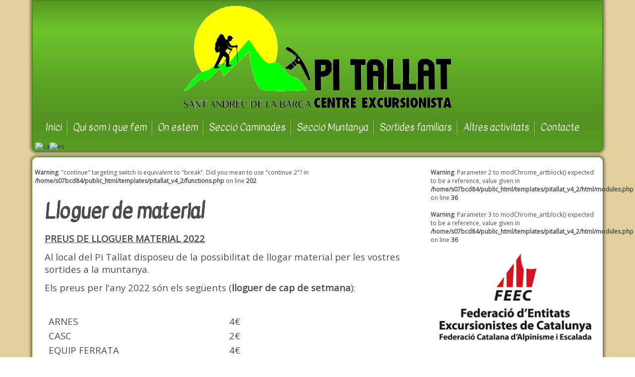

--- FILE ---
content_type: text/html; charset=utf-8
request_url: http://pitallat.cat/index.php/lloguer-de-material
body_size: 5694
content:
 <!DOCTYPE html>
<html dir="ltr" lang="ca-es">
<head>
    <base href="http://pitallat.cat/index.php/lloguer-de-material" />
	<meta http-equiv="content-type" content="text/html; charset=utf-8" />
	<meta name="author" content="Super User" />
	<meta name="description" content="Centre excursionista Pi Tallat Sant Andreu de la Barca" />
	<meta name="generator" content="Joomla! - Open Source Content Management" />
	<title>Lloguer de material</title>
	<link href="/templates/pitallat_v4_2/favicon.ico" rel="shortcut icon" type="image/vnd.microsoft.icon" />
	<link href="http://pitallat.cat/plugins/content/pdf_embed/assets/css/style.css" rel="stylesheet" type="text/css" />
	<link href="/plugins/system/jcemediabox/css/jcemediabox.css?1d12bb5a40100bbd1841bfc0e498ce7b" rel="stylesheet" type="text/css" />
	<link href="/plugins/system/jcemediabox/themes/standard/css/style.css?50fba48f56052a048c5cf30829163e4d" rel="stylesheet" type="text/css" />
	<link href="/media/plg_system_eprivacy/css/definitions.min.css?4a673456bafae658c7bd463cf08be6a7" rel="stylesheet" type="text/css" />
	<link href="/media/plg_system_eprivacy/css/ribbon.min.css?4a673456bafae658c7bd463cf08be6a7" rel="stylesheet" type="text/css" />
	<style type="text/css">
.plg_system_eprivacy_module .plg_system_eprivacy_message {
border:1px solid #a9a900;
background-color:#ffffe1;
padding:5px;
}
.plg_system_eprivacy_module .plg_system_eprivacy_message button.plg_system_eprivacy_agreed {
color:#000;
background-color:#0f0;
}
.plg_system_eprivacy_module .plg_system_eprivacy_message button.plg_system_eprivacy_declined {
color:#fff;
background-color:#f00;
}
.plg_system_eprivacy_module div.plg_system_eprivacy_accepted,
.plg_system_eprivacy_module div.plg_system_eprivacy_declined {
overflow:hidden;
border: 1px solid #ccc;
color: #999;
vertical-align:middle;

padding:5px;
}
.plg_system_eprivacy_module div.plg_system_eprivacy_accepted button,

.plg_system_eprivacy_module div.plg_system_eprivacy_declined button {
float:right;
}.activebar-container {
background-color:#ffffe1;
border-bottom:1px solid #000000;
color:#000;
}
.activebar-container p {
margin:5px;
text-align:left;
}
.activebar-container button {
float:right;
clear:none;
margin:5px 10px;
padding:5px 10px;
}
.activebar-container button.decline {
color:#fff;
background-color:#f00;
}
.activebar-container button.accept {
color:#000;
background-color:#0f0;
}
.activebar-container ul.links,.activebar-container ul.links li {
display:block;
}
.activebar-container ul.links li {
margin:0 5px;
float:left;
clear:none;
}
#goog-gt-tt {display:none !important;}
.goog-te-banner-frame {display:none !important;}
.goog-te-menu-value:hover {text-decoration:none !important;}
body {top:0 !important;}
#google_translate_element2 {display:none!important;}

            a.flag {text-decoration:none;}
            a.flag img {vertical-align:middle;padding:0;margin:0;border:0;display:inline;height:32px;opacity:0.8;}
            a.flag:hover img {opacity:1;}
            a.flag span {margin-right:5px;font-size:15px;vertical-align:middle;}
        
	</style>
	<script type="application/json" class="joomla-script-options new">{"csrf.token":"963af1897bec403b7c90ed701ee42d85","system.paths":{"root":"","base":""},"joomla.jtext":{"PLG_SYS_EPRIVACY_JSMESSAGE":"By clicking OK, you are accepting cookies.","PLG_SYS_EPRIVACY_MESSAGE":"This website uses cookies to manage authentication, navigation, and other functions.  By using our website, you agree that we can place these types of cookies on your device.","PLG_SYS_EPRIVACY_TH_COOKIENAME":"Cookie Name","PLG_SYS_EPRIVACY_TH_COOKIEDOMAIN":"Domain","PLG_SYS_EPRIVACY_TH_COOKIEDESCRIPTION":"Description","PLG_SYS_EPRIVACY_TD_SESSIONCOOKIE":"Session Cookie","PLG_SYS_EPRIVACY_TD_SESSIONCOOKIE_DESC":"The session cookie is required for authentication, preference tracking, and other necessary functions to fully engage with this website.  The name of the session cookie is randomly generated.","PLG_SYS_EPRIVACY_POLICYTEXT":"View Privacy Policy","PLG_SYS_EPRIVACY_LAWLINK_TEXT":"View e-Privacy Directive Documents","PLG_SYS_EPRIVACY_GDPRLINK_TEXT":"View GDPR Documents","PLG_SYS_EPRIVACY_AGREE":"I agree","PLG_SYS_EPRIVACY_DECLINE":"I decline","PLG_SYS_EPRIVACY_CONFIRMUNACCEPT":"Performing this action will remove all cookies set by this website.  Third party cookies will no longer communicate to their parent sites, but cannot be removed by this website and must be removed by other means.\n\nAre you sure you want to disable and remove cookies?"},"plg_system_eprivacy":{"displaytype":"ribbon","autoopen":true,"accepted":false,"root":"\/index.php","cookies":{"sessioncookie":false,"accepted":[]},"cookie":{"domain":".pitallat.cat","path":null},"loginlinks":[],"country":"not detected","cookieregex":[],"policyurl":false,"policytarget":"_blank","agreeclass":"","declineclass":"","lawlink":[]}}</script>
	<script src="/plugins/system/jcemediabox/js/jcemediabox.js?0c56fee23edfcb9fbdfe257623c5280e" type="text/javascript"></script>
	<script src="/media/system/js/mootools-core.js?4a673456bafae658c7bd463cf08be6a7" type="text/javascript"></script>
	<script src="/media/system/js/core.js?4a673456bafae658c7bd463cf08be6a7" type="text/javascript"></script>
	<script src="/media/system/js/mootools-more.js?4a673456bafae658c7bd463cf08be6a7" type="text/javascript"></script>
	<script src="/media/jui/js/jquery.min.js?4a673456bafae658c7bd463cf08be6a7" type="text/javascript"></script>
	<script src="/media/jui/js/jquery-noconflict.js?4a673456bafae658c7bd463cf08be6a7" type="text/javascript"></script>
	<script src="/media/jui/js/jquery-migrate.min.js?4a673456bafae658c7bd463cf08be6a7" type="text/javascript"></script>
	<script src="/media/plg_system_eprivacy/js/base64.min.js?4a673456bafae658c7bd463cf08be6a7" type="text/javascript"></script>
	<script src="/media/plg_system_eprivacy/js/eprivacy.class.min.js?4a673456bafae658c7bd463cf08be6a7" type="text/javascript"></script>
	<script type="text/javascript">
JCEMediaBox.init({popup:{width:"",height:"",legacy:0,lightbox:0,shadowbox:0,resize:1,icons:1,overlay:1,overlayopacity:0.8,overlaycolor:"#000000",fadespeed:500,scalespeed:500,hideobjects:0,scrolling:"fixed",close:2,labels:{'close':'Close','next':'Next','previous':'Previous','cancel':'Cancel','numbers':'{$current} of {$total}'},cookie_expiry:"",google_viewer:0},tooltip:{className:"tooltip",opacity:0.8,speed:150,position:"br",offsets:{x: 16, y: 16}},base:"/",imgpath:"plugins/system/jcemediabox/img",theme:"standard",themecustom:"",themepath:"plugins/system/jcemediabox/themes",mediafallback:0,mediaselector:"audio,video"});
	</script>

    <link rel="stylesheet" href="/templates/system/css/system.css" />
    <link rel="stylesheet" href="/templates/system/css/general.css" />

    <!-- Created by Artisteer v4.1.0.59861 -->
    
    
    <meta name="viewport" content="initial-scale = 1.0, maximum-scale = 1.0, user-scalable = no, width = device-width">

    <!--[if lt IE 9]><script src="https://html5shiv.googlecode.com/svn/trunk/html5.js"></script><![endif]-->
    <link rel="stylesheet" href="/templates/pitallat_v4_2/css/template.css" media="screen">
    <!--[if lte IE 7]><link rel="stylesheet" href="/templates/pitallat_v4_2/css/template.ie7.css" media="screen" /><![endif]-->
    <link rel="stylesheet" href="/templates/pitallat_v4_2/css/template.responsive.css" media="all">
<link rel="stylesheet" type="text/css" href="http://fonts.googleapis.com/css?family=Kavivanar|Open+Sans&amp;subset=latin">
<link rel="shortcut icon" href="/favicon.ico" type="image/x-icon">
    <script>if ('undefined' != typeof jQuery) document._artxJQueryBackup = jQuery;</script>
    <script src="/templates/pitallat_v4_2/jquery.js"></script>
    <script>jQuery.noConflict();</script>

    <script src="/templates/pitallat_v4_2/script.js"></script>
        <script>if (document._artxJQueryBackup) jQuery = document._artxJQueryBackup;</script>
    <script src="/templates/pitallat_v4_2/script.responsive.js"></script>
</head>
<body>

<div id="main">
<nav class="nav">
    
<div class="hmenu-extra1">

<div class="custom"  >
	<div style="margin: auto; padding: 10px; width: 95%;"><a href="/index.php"><img src="/images/images/nou_logo_header3.png" alt="logo header" style="display: block; margin-left: auto; margin-right: auto; width: 50%;" /></a></div></div>
</div>
<ul class="hmenu"><li class="item-101"><a href="/index.php/inici">Inici</a></li><li class="item-145"><a href="/index.php/qui-som">Qui som i que fem</a></li><li class="item-149"><a href="/index.php/om-s-om">On estem</a></li><li class="item-146"><a href="/index.php/seccio-caminades">Secció Caminades</a></li><li class="item-147"><a href="/index.php/seccio-muntanya">Secció Muntanya</a></li><li class="item-148"><a href="/index.php/sortides-familiars">Sortides familiars</a></li><li class="item-219"><a href="/index.php/altres-activitats">Altres activitats</a></li><li class="item-150"><a href="/index.php/contacte">Contacte</a></li></ul>

<script type="text/javascript">
/* <![CDATA[ */
function GTranslateGetCurrentLang() {var keyValue = document.cookie.match('(^|;) ?googtrans=([^;]*)(;|$)');return keyValue ? keyValue[2].split('/')[2] : null;}
function GTranslateFireEvent(element,event){try{if(document.createEventObject){var evt=document.createEventObject();element.fireEvent('on'+event,evt)}else{var evt=document.createEvent('HTMLEvents');evt.initEvent(event,true,true);element.dispatchEvent(evt)}}catch(e){}}
function doGTranslate(lang_pair){if(lang_pair.value)lang_pair=lang_pair.value;if(lang_pair=='')return;var lang=lang_pair.split('|')[1];if(GTranslateGetCurrentLang() == null && lang == lang_pair.split('|')[0])return;var teCombo;var sel=document.getElementsByTagName('select');for(var i=0;i<sel.length;i++)if(sel[i].className=='goog-te-combo')teCombo=sel[i];if(document.getElementById('google_translate_element2')==null||document.getElementById('google_translate_element2').innerHTML.length==0||teCombo.length==0||teCombo.innerHTML.length==0){setTimeout(function(){doGTranslate(lang_pair)},500)}else{teCombo.value=lang;GTranslateFireEvent(teCombo,'change');GTranslateFireEvent(teCombo,'change')}}
/* ]]> */
</script>
<div id="google_translate_element2"></div>
<script type="text/javascript">function googleTranslateElementInit2() {new google.translate.TranslateElement({pageLanguage: 'ca', autoDisplay: false}, 'google_translate_element2');}</script>
<script type="text/javascript" src="//translate.google.com/translate_a/element.js?cb=googleTranslateElementInit2"></script>

<a href="#" onclick="doGTranslate('ca|ca');return false;" title="Catalan" class="flag nturl notranslate"><img src="/modules/mod_gtranslate/tmpl/lang/32/ca.png" height="32" width="32" alt="ca" /></a><a href="#" onclick="doGTranslate('ca|es');return false;" title="Spanish" class="flag nturl notranslate"><img src="/modules/mod_gtranslate/tmpl/lang/32/es.png" height="32" width="32" alt="es" /></a> 
    </nav>
<div class="sheet clearfix">
            <div class="layout-wrapper">
                <div class="content-layout">
                    <div class="content-layout-row">
                        <div class="layout-cell content">
<article class="post messages"><div class="postcontent postcontent-0 clearfix"><div id="system-message-container">
	</div>
</div></article><br />
<b>Warning</b>:  "continue" targeting switch is equivalent to "break". Did you mean to use "continue 2"? in <b>/home/s07bcd84/public_html/templates/pitallat_v4_2/functions.php</b> on line <b>202</b><br />
<div class="item-page"><article class="post"><h2 class="postheader"><a href="/index.php/lloguer-de-material">Lloguer de material</a></h2><div class="postcontent postcontent-0 clearfix"><div class="article"><p><span style="text-decoration: underline;"><strong><span style="font-size: 14pt;">PREUS DE LLOGUER MATERIAL 2022</span></strong></span></p>
<p><span style="font-size: 14pt;">Al local del Pi Tallat disposeu de la possibilitat de llogar material per les vostres sortides a la muntanya.</span></p>
<p><span style="font-size: 14pt;">Els preus per l'any 2022 són els següents (<strong>lloguer de cap de setmana</strong>):</span></p>
<p>&nbsp;</p>
<table style="height: 121px; width: 395px;">
<tbody>
<tr>
<td><span style="font-size: 14pt;">&nbsp;ARNES</span></td>
<td><span style="font-size: 14pt;">&nbsp;4€</span></td>
</tr>
<tr>
<td><span style="font-size: 14pt;">&nbsp;CASC</span></td>
<td><span style="font-size: 14pt;">&nbsp;2€</span></td>
</tr>
<tr>
<td><span style="font-size: 14pt;">&nbsp;EQUIP FERRATA (DISIPADOR+BAGA+MOSQUETO)</span></td>
<td><span style="font-size: 14pt;">&nbsp;4€</span></td>
</tr>
<tr>
<td><span style="font-size: 14pt;">&nbsp;GRAMPONS</span></td>
<td><span style="font-size: 14pt;">&nbsp;5€</span></td>
</tr>
<tr>
<td><span style="font-size: 14pt;">&nbsp;PIOLET</span></td>
<td><span style="font-size: 14pt;">&nbsp;3€</span></td>
</tr>
<tr>
<td><span style="font-size: 14pt;">&nbsp;RAQUETES</span></td>
<td><span style="font-size: 14pt;">&nbsp;5€</span></td>
</tr>
</tbody>
</table>
<p>&nbsp;</p>
<p><span style="font-size: 14pt;"><strong>La recollida i el retorn del material es farà els dies d'obertura del local (dilluns)</strong>.</span></p>
<p>&nbsp;</p> </div></div></article></div>


                        </div>
                        <div class="layout-cell sidebar1">
<br />
<b>Warning</b>:  Parameter 2 to modChrome_artblock() expected to be a reference, value given in <b>/home/s07bcd84/public_html/templates/pitallat_v4_2/html/modules.php</b> on line <b>36</b><br />
<br />
<b>Warning</b>:  Parameter 3 to modChrome_artblock() expected to be a reference, value given in <b>/home/s07bcd84/public_html/templates/pitallat_v4_2/html/modules.php</b> on line <b>36</b><br />
<div class="block clearfix"><div class="blockcontent"><div class="custom"  >
	<p><a href="http://www.feec.cat/" target="_blank"><img src="/images/stories/feec.png" alt="feec" style="width: 100%; height: auto; display: block; margin-left: auto; margin-right: auto;" /></a></p></div></div></div><br />
<b>Warning</b>:  Parameter 2 to modChrome_artvmenu() expected to be a reference, value given in <b>/home/s07bcd84/public_html/templates/pitallat_v4_2/html/modules.php</b> on line <b>36</b><br />
<br />
<b>Warning</b>:  Parameter 3 to modChrome_artvmenu() expected to be a reference, value given in <b>/home/s07bcd84/public_html/templates/pitallat_v4_2/html/modules.php</b> on line <b>36</b><br />
<div class="vmenublock clearfix"><div class="vmenublockheader"><h3 class="t">Informació general</h3></div><div class="vmenublockcontent"><ul class="vmenu"><li class="item-191"><a href="/index.php/com-fer-soci">Com fer-se soci</a></li><li class="item-206"><a href="/index.php/llicencies-federatives">Carnets Federatius</a></li><li class="item-237 current active"><a class=" active" href="/index.php/lloguer-de-material">Lloguer de material</a></li></ul></div></div>



                        </div>
                    </div>
                </div>
            </div>
<br />
<b>Warning</b>:  Parameter 2 to modChrome_artnostyle() expected to be a reference, value given in <b>/home/s07bcd84/public_html/templates/pitallat_v4_2/html/modules.php</b> on line <b>36</b><br />
<br />
<b>Warning</b>:  Parameter 3 to modChrome_artnostyle() expected to be a reference, value given in <b>/home/s07bcd84/public_html/templates/pitallat_v4_2/html/modules.php</b> on line <b>36</b><br />
<!-- begin nostyle -->
<div class="nostyle">
<!-- begin nostyle content -->


<div class="custom"  >
	<div style="height: auto; max-width: 95%; background-color: #333333; padding: 10px; border-radius: 10px; margin: auto;"><img src="/images/stories/activitats_pi_tallat/patrocinadores2.jpg" alt="patrocinadores" style="height: auto; max-width: 100%; margin-top: 0px; margin-bottom: 0px; border-radius: 10px;" /></div></div>
<!-- end nostyle content -->
</div>
<!-- end nostyle -->

<footer class="footer">
<div style="position:relative;display:inline-block;padding-left:35px;padding-right:35px"><p>Centre Excursionista Pi Tallat <br/>Copyright &copy; 2010 - 2026.<br />
Tots els drets reservats.</p><br></div>
</footer>

    </div>
    <p class="page-footer">
        <span id="footnote-links">Designed by <a href="http://www.pitallat.cat/administrator">administrador.</a></span>
    </p>
</div>



<div class="activebar-container" style="display:none">
    <p>This website uses cookies to manage authentication, navigation, and other functions.  By using our website, you agree that we can place these types of cookies on your device.</p>
    <ul class="links">
                    </ul>
        <button class="decline ">I decline</button>
    <button class="accept ">I agree</button>
</div>
</body>
</html>

--- FILE ---
content_type: text/css
request_url: http://pitallat.cat/templates/pitallat_v4_2/css/template.css
body_size: 13945
content:
#main
{
  background: #e2d19f;
  margin: 0 auto;
  font-size: 12px;
  font-family: 'Open Sans', Arial, 'Arial Unicode MS', Helvetica, Sans-Serif;
  font-weight: normal;
  font-style: normal;
  position: relative;
  width: 100%;
  min-height: 100%;
  left: 0;
  top: 0;
  cursor: default;
  overflow: hidden;
}

table, ul.hmenu
{
  font-size: 12px;
  font-family: 'Open Sans', Arial, 'Arial Unicode MS', Helvetica, Sans-Serif;
  font-weight: normal;
  font-style: normal;
}

h1, h2, h3, h4, h5, h6, p, a, ul, ol, li
{
  margin: 0;
  padding: 0;
}

.button
{
  border: 0;
  border-collapse: separate;
  -webkit-background-origin: border !important;
  -moz-background-origin: border !important;
  background-origin: border-box !important;
  background: #000000;
  background: rgba(0, 0, 0, 0.8);
  -webkit-border-radius: 6px;
  -moz-border-radius: 6px;
  border-radius: 6px;
  border-width: 0;
  padding: 0 10px;
  margin: 0 auto;
  height: 25px;
}

.postcontent, .postheadericons, .postfootericons, .blockcontent, ul.vmenu a
{
  text-align: left;
}
.postcontent, .postcontent li, .postcontent table, .postcontent a, .postcontent a:link, .postcontent a:visited, .postcontent a.visited, .postcontent a:hover, .postcontent a.hovered{  font-family: 'Open Sans',Arial, 'Arial Unicode MS', Helvetica, Sans-Serif;}

.postcontent p
{
  margin: 12px 0;
}

.postcontent h1, .postcontent h1 a, .postcontent h1 a:link, .postcontent h1 a:visited, .postcontent h1 a:hover, .postcontent h2, .postcontent h2 a, .postcontent h2 a:link, .postcontent h2 a:visited, .postcontent h2 a:hover, .postcontent h3, .postcontent h3 a, .postcontent h3 a:link, .postcontent h3 a:visited, .postcontent h3 a:hover, .postcontent h4, .postcontent h4 a, .postcontent h4 a:link, .postcontent h4 a:visited, .postcontent h4 a:hover, .postcontent h5, .postcontent h5 a, .postcontent h5 a:link, .postcontent h5 a:visited, .postcontent h5 a:hover, .postcontent h6, .postcontent h6 a, .postcontent h6 a:link, .postcontent h6 a:visited, .postcontent h6 a:hover, .blockheader .t, .blockheader .t a, .blockheader .t a:link, .blockheader .t a:visited, .blockheader .t a:hover, .vmenublockheader .t, .vmenublockheader .t a, .vmenublockheader .t a:link, .vmenublockheader .t a:visited, .vmenublockheader .t a:hover, .headline, .headline a, .headline a:link, .headline a:visited, .headline a:hover, .slogan, .slogan a, .slogan a:link, .slogan a:visited, .slogan a:hover, .postheader, .postheader a, .postheader a:link, .postheader a:visited, .postheader a:hover
{
  font-size: 20px;
  font-family: Kavivanar, Arial, 'Arial Unicode MS', Helvetica, Sans-Serif;
  font-weight: bold;
  font-style: normal;
  text-decoration: none;
  text-align: left;
}

.postcontent a, .postcontent a:link
{
  font-size: 15px;
  font-family: 'Open Sans', Arial, 'Arial Unicode MS', Helvetica, Sans-Serif;
  text-decoration: underline;
  color: #A69159;
}

.postcontent a:visited, .postcontent a.visited
{
  font-family: 'Open Sans', Arial, 'Arial Unicode MS', Helvetica, Sans-Serif;
  text-decoration: underline;
  color: #151865;
}

.postcontent  a:hover, .postcontent a.hover
{
  font-family: 'Open Sans', Arial, 'Arial Unicode MS', Helvetica, Sans-Serif;
  text-decoration: none;
  color: #000000;
}

.postcontent h1
{
  color: #000000;
  margin-top: 12px;
  margin-bottom: 12px;
  font-size: 20px;
  font-family: Kavivanar, Arial, 'Arial Unicode MS', Helvetica, Sans-Serif;
  font-weight: bold;
  font-style: normal;
  text-align: left;
}

.blockcontent h1
{
  margin-top: 12px;
  margin-bottom: 12px;
  font-size: 20px;
  font-family: Kavivanar, Arial, 'Arial Unicode MS', Helvetica, Sans-Serif;
  font-weight: bold;
  font-style: normal;
  text-align: left;
}

.postcontent h1 a, .postcontent h1 a:link, .postcontent h1 a:hover, .postcontent h1 a:visited, .blockcontent h1 a, .blockcontent h1 a:link, .blockcontent h1 a:hover, .blockcontent h1 a:visited
{
  font-size: 20px;
  font-family: Kavivanar, Arial, 'Arial Unicode MS', Helvetica, Sans-Serif;
  font-weight: bold;
  font-style: normal;
  text-align: left;
}

.postcontent h2
{
  color: #141405;
  margin-top: 13px;
  margin-bottom: 13px;
  font-size: 18px;
  font-family: Kavivanar, Arial, 'Arial Unicode MS', Helvetica, Sans-Serif;
  text-align: left;
}

.blockcontent h2
{
  margin-top: 13px;
  margin-bottom: 13px;
  font-size: 18px;
  font-family: Kavivanar, Arial, 'Arial Unicode MS', Helvetica, Sans-Serif;
  text-align: left;
}

.postcontent h2 a, .postcontent h2 a:link, .postcontent h2 a:hover, .postcontent h2 a:visited, .blockcontent h2 a, .blockcontent h2 a:link, .blockcontent h2 a:hover, .blockcontent h2 a:visited
{
  font-size: 18px;
  font-family: Kavivanar, Arial, 'Arial Unicode MS', Helvetica, Sans-Serif;
  text-align: left;
}

.postcontent h3
{
  color: #A69159;
  margin-top: 16px;
  margin-bottom: 16px;
  font-size: 18px;
  font-family: Kavivanar, Arial, 'Arial Unicode MS', Helvetica, Sans-Serif;
  font-weight: bold;
  font-style: normal;
  text-align: left;
}

.blockcontent h3
{
  margin-top: 16px;
  margin-bottom: 16px;
  font-size: 18px;
  font-family: Kavivanar, Arial, 'Arial Unicode MS', Helvetica, Sans-Serif;
  font-weight: bold;
  font-style: normal;
  text-align: left;
}

.postcontent h3 a, .postcontent h3 a:link, .postcontent h3 a:hover, .postcontent h3 a:visited, .blockcontent h3 a, .blockcontent h3 a:link, .blockcontent h3 a:hover, .blockcontent h3 a:visited
{
  font-size: 18px;
  font-family: Kavivanar, Arial, 'Arial Unicode MS', Helvetica, Sans-Serif;
  font-weight: bold;
  font-style: normal;
  text-align: left;
}

.postcontent h4
{
  color: #7C96B1;
  margin: 10px 0;
  font-size: 15px;
  font-family: Kavivanar, Arial, 'Arial Unicode MS', Helvetica, Sans-Serif;
  text-align: left;
}

.blockcontent h4
{
  margin: 10px 0;
  font-size: 15px;
  font-family: Kavivanar, Arial, 'Arial Unicode MS', Helvetica, Sans-Serif;
  text-align: left;
}

.postcontent h4 a, .postcontent h4 a:link, .postcontent h4 a:hover, .postcontent h4 a:visited, .blockcontent h4 a, .blockcontent h4 a:link, .blockcontent h4 a:hover, .blockcontent h4 a:visited
{
  font-size: 15px;
  font-family: Kavivanar, Arial, 'Arial Unicode MS', Helvetica, Sans-Serif;
  text-align: left;
}

.postcontent h5
{
  color: #1E2306;
  margin-top: 20px;
  margin-bottom: 20px;
  font-size: 13px;
  font-family: Kavivanar, Arial, 'Arial Unicode MS', Helvetica, Sans-Serif;
  text-align: left;
}

.blockcontent h5
{
  margin-top: 20px;
  margin-bottom: 20px;
  font-size: 13px;
  font-family: Kavivanar, Arial, 'Arial Unicode MS', Helvetica, Sans-Serif;
  text-align: left;
}

.postcontent h5 a, .postcontent h5 a:link, .postcontent h5 a:hover, .postcontent h5 a:visited, .blockcontent h5 a, .blockcontent h5 a:link, .blockcontent h5 a:hover, .blockcontent h5 a:visited
{
  font-size: 13px;
  font-family: Kavivanar, Arial, 'Arial Unicode MS', Helvetica, Sans-Serif;
  text-align: left;
}

.postcontent h6
{
  color: #B6BFC9;
  margin-top: 25px;
  margin-bottom: 25px;
  font-size: 12px;
  font-family: Kavivanar, Arial, 'Arial Unicode MS', Helvetica, Sans-Serif;
  text-align: left;
}

.blockcontent h6
{
  margin-top: 25px;
  margin-bottom: 25px;
  font-size: 12px;
  font-family: Kavivanar, Arial, 'Arial Unicode MS', Helvetica, Sans-Serif;
  text-align: left;
}

.postcontent h6 a, .postcontent h6 a:link, .postcontent h6 a:hover, .postcontent h6 a:visited, .blockcontent h6 a, .blockcontent h6 a:link, .blockcontent h6 a:hover, .blockcontent h6 a:visited
{
  font-size: 12px;
  font-family: Kavivanar, Arial, 'Arial Unicode MS', Helvetica, Sans-Serif;
  text-align: left;
}

header, footer, article, nav, #hmenu-bg, .sheet, .hmenu a, .vmenu a, .slidenavigator > a, .checkbox:before, .radiobutton:before
{
  -webkit-background-origin: border !important;
  -moz-background-origin: border !important;
  background-origin: border-box !important;
}

header, footer, article, nav, #hmenu-bg, .sheet, .slidenavigator > a, .checkbox:before, .radiobutton:before
{
  display: block;
  -webkit-box-sizing: border-box;
  -moz-box-sizing: border-box;
  box-sizing: border-box;
}

ul
{
  list-style-type: none;
}

ol
{
  list-style-position: inside;
}

html, body
{
  height: 100%;
}

body
{
  padding: 0;
  margin: 0;
  min-width: 800px;
  color: #4D4D4D;
}

.header:before, #header-bg:before, .layout-cell:before, .layout-wrapper:before, .footer:before, .nav:before, #hmenu-bg:before, .sheet:before
{
  width: 100%;
  content: " ";
  display: table;
}

.header:after, #header-bg:after, .layout-cell:after, .layout-wrapper:after, .footer:after, .nav:after, #hmenu-bg:after, .sheet:after, .cleared, .clearfix:after
{
  clear: both;
  font: 0/0 serif;
  display: block;
  content: " ";
}

form
{
  padding: 0 !important;
  margin: 0 !important;
}

table.position
{
  position: relative;
  width: 100%;
  table-layout: fixed;
}

li h1, .postcontent li h1, .blockcontent li h1
{
  margin: 1px;
}

li h2, .postcontent li h2, .blockcontent li h2
{
  margin: 1px;
}

li h3, .postcontent li h3, .blockcontent li h3
{
  margin: 1px;
}

li h4, .postcontent li h4, .blockcontent li h4
{
  margin: 1px;
}

li h5, .postcontent li h5, .blockcontent li h5
{
  margin: 1px;
}

li h6, .postcontent li h6, .blockcontent li h6
{
  margin: 1px;
}

li p, .postcontent li p, .blockcontent li p
{
  margin: 1px;
}

.shapes
{
  position: absolute;
  top: 0;
  right: 0;
  bottom: 0;
  left: 0;
  overflow: hidden;
  z-index: 0;
}

.slider-inner
{
  position: relative;
  overflow: hidden;
  width: 100%;
  height: 100%;
}

.slidenavigator > a
{
  display: inline-block;
  vertical-align: middle;
  outline-style: none;
  font-size: 1px;
}

.slidenavigator > a:last-child
{
  margin-right: 0 !important;
}

.slidecontainerheader
{
  position: relative;
  width: 100%;
  height: 100%;
}

.slidecontainerheader .slide-item
{
  -webkit-transition: 600ms ease-in-out opacity;
  -moz-transition: 600ms ease-in-out opacity;
  -ms-transition: 600ms ease-in-out opacity;
  -o-transition: 600ms ease-in-out opacity;
  transition: 600ms ease-in-out opacity;
  position: absolute;
  display: none;
  left: 0;
  top: 0;
  opacity: 0;
  width: 100%;
  height: 100%;
}

.slidecontainerheader .active, .slidecontainerheader .next, .slidecontainerheader .prev
{
  display: block;
}

.slidecontainerheader .active
{
  opacity: 1;
}

.slidecontainerheader .next, .slidecontainerheader .prev
{
  width: 100%;
}

.slidecontainerheader .next.forward, .slidecontainerheader .prev.back
{
  opacity: 1;
}

.slidecontainerheader .active.forward
{
  opacity: 0;
}

.slidecontainerheader .active.back
{
  opacity: 0;
}

.slideheader0
{
  background-image: url('../images/slideheader0-object2075162920.png'),  url('../images/slideheader0.png');
  background-size: 4.64% 19.14%,  100%;
  background-position: 30px 280px,  0 0;
  background-repeat: no-repeat;
}

.slideheader1
{
  background-image: url('../images/slideheader1.jpg');
  background-size: 100%;
  background-position: 0 0;
  background-repeat: no-repeat;
}

.slidenavigatorheader
{
  display: inline-block;
  position: absolute;
  direction: ltr !important;
  top: 326px;
  left: 97.71%;
  z-index: 101;
  line-height: 0 !important;
  -webkit-background-origin: border !important;
  -moz-background-origin: border !important;
  background-origin: border-box !important;
  -webkit-box-sizing: border-box;
  -moz-box-sizing: border-box;
  box-sizing: border-box;
  text-align: center;
  white-space: nowrap;
}

.slidenavigatorheader
{
  background: #E5E59F;
  background: linear-gradient(top, rgba(246, 246, 223, 0.6) 0, rgba(211, 211, 95, 0.6) 100%) no-repeat;
  background: -webkit-linear-gradient(top, rgba(246, 246, 223, 0.6) 0, rgba(211, 211, 95, 0.6) 100%) no-repeat;
  background: -moz-linear-gradient(top, rgba(246, 246, 223, 0.6) 0, rgba(211, 211, 95, 0.6) 100%) no-repeat;
  background: -o-linear-gradient(top, rgba(246, 246, 223, 0.6) 0, rgba(211, 211, 95, 0.6) 100%) no-repeat;
  background: -ms-linear-gradient(top, rgba(246, 246, 223, 0.6) 0, rgba(211, 211, 95, 0.6) 100%) no-repeat;
  background: linear-gradient(top, rgba(246, 246, 223, 0.6) 0, rgba(211, 211, 95, 0.6) 100%) no-repeat;
  -svg-background: linear-gradient(top, rgba(246, 246, 223, 0.6) 0, rgba(211, 211, 95, 0.6) 100%) no-repeat;
  -webkit-border-radius: 4px;
  -moz-border-radius: 4px;
  border-radius: 4px;
  padding: 7px;
}

.slidenavigatorheader > a
{
  background: #CACA3F;
  background: #CACA3F;
  background: #CACA3F;
  background: #CACA3F;
  background: #CACA3F;
  background: #CACA3F;
  background: #CACA3F;
  -svg-background: #CACA3F;
  -webkit-border-radius: 50%;
  -moz-border-radius: 50%;
  border-radius: 50%;
  margin: 0 10px 0 0;
  width: 10px;
  height: 10px;
}

.slidenavigatorheader > a.active
{
  background: #DCEB8E;
  background: #DCEB8E;
  background: #DCEB8E;
  background: #DCEB8E;
  background: #DCEB8E;
  background: #DCEB8E;
  background: #DCEB8E;
  -svg-background: #DCEB8E;
  -webkit-border-radius: 50%;
  -moz-border-radius: 50%;
  border-radius: 50%;
  margin: 0 10px 0 0;
  width: 10px;
  height: 10px;
}

.slidenavigatorheader > a:hover
{
  background: #99B21F;
  background: #99B21F;
  background: #99B21F;
  background: #99B21F;
  background: #99B21F;
  background: #99B21F;
  background: #99B21F;
  -svg-background: #99B21F;
  -webkit-border-radius: 50%;
  -moz-border-radius: 50%;
  border-radius: 50%;
  margin: 0 10px 0 0;
  width: 10px;
  height: 10px;
}

.headline
{
  display: inline-block;
  position: absolute;
  min-width: 50px;
  top: 297px;
  left: 19.03%;
  line-height: 100%;
  margin-left: -35px !important;
  -webkit-transform: rotate(0deg);
  -moz-transform: rotate(0deg);
  -o-transform: rotate(0deg);
  -ms-transform: rotate(0deg);
  transform: rotate(0deg);
  z-index: 102;
}

.headline, .headline a, .headline a:link, .headline a:visited, .headline a:hover
{
  font-size: 28px;
  font-family: Kavivanar, Arial, 'Arial Unicode MS', Helvetica, Sans-Serif;
  font-weight: bold;
  font-style: normal;
  text-decoration: none;
  text-shadow: 0.7px 0.7px 0px rgba(153, 153, 153, 0.8), 1.4px 1.4px 0px rgba(140, 140, 140, 0.8), 2.1px 2.1px 1px rgba(122, 122, 122, 0.5), 2.8px 2.8px 0px rgba(107, 107, 107, 0.5), 3.5px 3.5px 0px rgba(92, 92, 92, 0.49);
  padding: 0;
  margin: 0;
  color: #7FB30F !important;
  white-space: nowrap;
}

.textblock-549318626 h1, .textblock-549318626 h2, .textblock-549318626 h3, .textblock-549318626 h4, .textblock-549318626 h5, .textblock-549318626 h6, .textblock-549318626 p, .textblock-549318626 a, .textblock-549318626 ul, .textblock-549318626 ol, .textblock-549318626 li
{
  line-height: 100%;
}

.textblock-549318626
{
  position: absolute;
  top: 286px;
  left: 62.26%;
  margin-left: -19px !important;
  -webkit-transform: rotate(0deg);
  -moz-transform: rotate(0deg);
  -o-transform: rotate(0deg);
  -ms-transform: rotate(0deg);
  transform: rotate(0deg);
  overflow: hidden;
  z-index: 103;
  width: 32px;
  height: 60px;
}

.textblock-549318626-text-container
{
  display: table;
}

.textblock-549318626-text
{
  line-height: 100%;
  display: table-cell;
  outline-style: none;
  padding: 0px 0px !important;
  height: 60px;
  width: 32px;
  word-wrap: break-word;
}

.textblock-549318626-text, .textblock-549318626-text a.rss-tag-icon, .textblock-549318626-text a.facebook-tag-icon, .textblock-549318626-text a.twitter-tag-icon
{
  font-size: 14px;
  font-family: Verdana, Geneva, Arial, Helvetica, Sans-Serif;
  text-align: left;
  color: #8EA51D !important;
}

.textblock ul > li
{
  background-position-y: 0px !important;
}

.textblock-847726067 h1, .textblock-847726067 h2, .textblock-847726067 h3, .textblock-847726067 h4, .textblock-847726067 h5, .textblock-847726067 h6, .textblock-847726067 p, .textblock-847726067 a, .textblock-847726067 ul, .textblock-847726067 ol, .textblock-847726067 li
{
  line-height: 100%;
}

.textblock-847726067
{
  position: absolute;
  top: 285px;
  left: 65.9%;
  margin-left: -21px !important;
  -webkit-transform: rotate(0deg);
  -moz-transform: rotate(0deg);
  -o-transform: rotate(0deg);
  -ms-transform: rotate(0deg);
  transform: rotate(0deg);
  overflow: hidden;
  z-index: 104;
  width: 32px;
  height: 60px;
}

.textblock-847726067-text-container
{
  display: table;
}

.textblock-847726067-text
{
  line-height: 100%;
  display: table-cell;
  outline-style: none;
  padding: 0px 0px !important;
  height: 60px;
  width: 32px;
  word-wrap: break-word;
}

.textblock-847726067-text, .textblock-847726067-text a.rss-tag-icon, .textblock-847726067-text a.facebook-tag-icon, .textblock-847726067-text a.twitter-tag-icon
{
  font-size: 14px;
  font-family: Verdana, Geneva, Arial, Helvetica, Sans-Serif;
  text-align: left;
  color: #8EA51D !important;
}

.textblock ul > li
{
  background-position-y: 0px !important;
}

.object146258563 h1, .object146258563 h2, .object146258563 h3, .object146258563 h4, .object146258563 h5, .object146258563 h6, .object146258563 p, .object146258563 a, .object146258563 ul, .object146258563 ol, .object146258563 li
{
  line-height: 100%;
}

.object146258563
{
  position: absolute;
  top: 302px;
  left: 87.2%;
  margin-left: -218px !important;
  -webkit-transform: rotate(0deg);
  -moz-transform: rotate(0deg);
  -o-transform: rotate(0deg);
  -ms-transform: rotate(0deg);
  transform: rotate(0deg);
  z-index: 101;
  width: 250px;
  height: 27px;
}

.nav
{
  background: #5BA324;
  background: linear-gradient(top, #549721 0, #6EC52B 20%, #5DA725 50%, #529220 80%, #599F23 100%) no-repeat;
  background: -webkit-linear-gradient(top, #549721 0, #6EC52B 20%, #5DA725 50%, #529220 80%, #599F23 100%) no-repeat;
  background: -moz-linear-gradient(top, #549721 0, #6EC52B 20%, #5DA725 50%, #529220 80%, #599F23 100%) no-repeat;
  background: -o-linear-gradient(top, #549721 0, #6EC52B 20%, #5DA725 50%, #529220 80%, #599F23 100%) no-repeat;
  background: -ms-linear-gradient(top, #549721 0, #6EC52B 20%, #5DA725 50%, #529220 80%, #599F23 100%) no-repeat;
  background: linear-gradient(top, #549721 0, #6EC52B 20%, #5DA725 50%, #529220 80%, #599F23 100%) no-repeat;
  -svg-background: linear-gradient(top, #549721 0, #6EC52B 20%, #5DA725 50%, #529220 80%, #599F23 100%) no-repeat;
  -webkit-border-radius: 0 0 10px 10px;
  -moz-border-radius: 0 0 10px 10px;
  border-radius: 0 0 10px 10px;
  -webkit-box-shadow: 0 0 5px 3px rgba(0, 0, 0, 0.4);
  -moz-box-shadow: 0 0 5px 3px rgba(0, 0, 0, 0.4);
  box-shadow: 0 0 5px 3px rgba(0, 0, 0, 0.4);
  border: 2px solid #4D8A1E;
  margin: 0 auto;
  position: relative;
  z-index: 499;
  text-align: left;
}

ul.hmenu a, ul.hmenu a:link, ul.hmenu a:visited, ul.hmenu a:hover
{
  outline: none;
  position: relative;
  z-index: 11;
}

ul.hmenu, ul.hmenu ul
{
  display: block;
  margin: 0;
  padding: 0;
  border: 0;
  list-style-type: none;
}

ul.hmenu li
{
  position: relative;
  z-index: 5;
  display: block;
  float: left;
  background: none;
  margin: 0;
  padding: 0;
  border: 0;
}

ul.hmenu li:hover
{
  z-index: 10000;
  white-space: normal;
}

ul.hmenu:after, ul.hmenu ul:after
{
  content: ".";
  height: 0;
  display: block;
  visibility: hidden;
  overflow: hidden;
  clear: both;
}

ul.hmenu, ul.hmenu ul
{
  min-height: 0;
}

ul.hmenu
{
  display: inline-block;
  vertical-align: bottom;
  padding-left: 10px;
  padding-right: 10px;
  -webkit-box-sizing: border-box;
  -moz-box-sizing: border-box;
  box-sizing: border-box;
}

.nav:before
{
  content: ' ';
}

.desktop .nav
{
  min-width: 800px;
  max-width: 1728px;
  width: 90%;
  padding-left: 5px;
  padding-right: 5px;
}

.hmenu-extra1
{
  position: relative;
  display: block;
  float: left;
  width: auto;
  height: auto;
  background-position: center;
}

.hmenu-extra2
{
  position: relative;
  display: block;
  float: right;
  width: auto;
  height: auto;
  background-position: center;
}

.hmenu
{
  float: left;
}

.menuitemcontainer
{
  margin: 0 auto;
}

ul.hmenu>li
{
  margin-left: 2px;
}

ul.hmenu>li:first-child
{
  margin-left: 1px;
}

ul.hmenu>li:last-child, ul.hmenu>li.last-child
{
  margin-right: 1px;
}

ul.hmenu>li>a
{
  padding: 0 10px;
  margin: 0 auto;
  position: relative;
  display: block;
  height: 58px;
  cursor: pointer;
  text-decoration: none;
  color: #F6F4EE;
  line-height: 58px;
  text-align: center;
}

.hmenu a, .hmenu a:link, .hmenu a:visited, .hmenu a.active, .hmenu a:hover
{
  font-size: 20px;
  font-family: Kavivanar, Arial, 'Arial Unicode MS', Helvetica, Sans-Serif;
  font-weight: normal;
  font-style: normal;
  text-decoration: none;
  text-align: left;
}

ul.hmenu>li>a.active
{
  background: #3F7119 url('../images/menuactiveitem.png') scroll;
  background: linear-gradient(top, rgba(50, 89, 20, 0.04) 0, rgba(92, 164, 36, 0.07) 20%, rgba(67, 120, 26, 0.05) 50%, rgba(46, 83, 18, 0.04) 80%, rgba(60, 108, 24, 0.03) 100%) no-repeat, url('../images/menuactiveitem.png'), linear-gradient(top, #386416 0, #549721 20%, #44791B 50%, #366015 80%, #3F7119 100%) no-repeat;
  background: -webkit-linear-gradient(top, rgba(50, 89, 20, 0.04) 0, rgba(92, 164, 36, 0.07) 20%, rgba(67, 120, 26, 0.05) 50%, rgba(46, 83, 18, 0.04) 80%, rgba(60, 108, 24, 0.03) 100%) no-repeat, url('../images/menuactiveitem.png'), -webkit-linear-gradient(top, #386416 0, #549721 20%, #44791B 50%, #366015 80%, #3F7119 100%) no-repeat;
  background: -moz-linear-gradient(top, rgba(50, 89, 20, 0.04) 0, rgba(92, 164, 36, 0.07) 20%, rgba(67, 120, 26, 0.05) 50%, rgba(46, 83, 18, 0.04) 80%, rgba(60, 108, 24, 0.03) 100%) no-repeat, url('../images/menuactiveitem.png'), -moz-linear-gradient(top, #386416 0, #549721 20%, #44791B 50%, #366015 80%, #3F7119 100%) no-repeat;
  background: -o-linear-gradient(top, rgba(50, 89, 20, 0.04) 0, rgba(92, 164, 36, 0.07) 20%, rgba(67, 120, 26, 0.05) 50%, rgba(46, 83, 18, 0.04) 80%, rgba(60, 108, 24, 0.03) 100%) no-repeat, url('../images/menuactiveitem.png'), -o-linear-gradient(top, #386416 0, #549721 20%, #44791B 50%, #366015 80%, #3F7119 100%) no-repeat;
  background: -ms-linear-gradient(top, rgba(50, 89, 20, 0.04) 0, rgba(92, 164, 36, 0.07) 20%, rgba(67, 120, 26, 0.05) 50%, rgba(46, 83, 18, 0.04) 80%, rgba(60, 108, 24, 0.03) 100%) no-repeat, url('../images/menuactiveitem.png'), -ms-linear-gradient(top, #386416 0, #549721 20%, #44791B 50%, #366015 80%, #3F7119 100%) no-repeat;
  background: linear-gradient(top, rgba(50, 89, 20, 0.04) 0, rgba(92, 164, 36, 0.07) 20%, rgba(67, 120, 26, 0.05) 50%, rgba(46, 83, 18, 0.04) 80%, rgba(60, 108, 24, 0.03) 100%) no-repeat, url('../images/menuactiveitem.png'), linear-gradient(top, #386416 0, #549721 20%, #44791B 50%, #366015 80%, #3F7119 100%) no-repeat;
  -svg-background: linear-gradient(top, rgba(50, 89, 20, 0.04) 0, rgba(92, 164, 36, 0.07) 20%, rgba(67, 120, 26, 0.05) 50%, rgba(46, 83, 18, 0.04) 80%, rgba(60, 108, 24, 0.03) 100%) no-repeat, url('../images/menuactiveitem.png'), linear-gradient(top, #386416 0, #549721 20%, #44791B 50%, #366015 80%, #3F7119 100%) no-repeat;
  padding: 0 10px;
  margin: 0 auto;
  color: #DBD3BD;
  text-decoration: none;
}

ul.hmenu>li>a:visited, ul.hmenu>li>a:hover, ul.hmenu>li:hover>a
{
  text-decoration: none;
}

ul.hmenu>li>a:hover, .desktop ul.hmenu>li:hover>a
{
  background: #467D1C;
  background: linear-gradient(top, #366015 0, #529220 40%, #549721 50%, #529220 60%, #366015 100%) no-repeat;
  background: -webkit-linear-gradient(top, #366015 0, #529220 40%, #549721 50%, #529220 60%, #366015 100%) no-repeat;
  background: -moz-linear-gradient(top, #366015 0, #529220 40%, #549721 50%, #529220 60%, #366015 100%) no-repeat;
  background: -o-linear-gradient(top, #366015 0, #529220 40%, #549721 50%, #529220 60%, #366015 100%) no-repeat;
  background: -ms-linear-gradient(top, #366015 0, #529220 40%, #549721 50%, #529220 60%, #366015 100%) no-repeat;
  background: linear-gradient(top, #366015 0, #529220 40%, #549721 50%, #529220 60%, #366015 100%) no-repeat;
  -svg-background: linear-gradient(top, #366015 0, #529220 40%, #549721 50%, #529220 60%, #366015 100%) no-repeat;
  padding: 0 10px;
  margin: 0 auto;
}

ul.hmenu>li>a:hover, .desktop ul.hmenu>li:hover>a
{
  color: #FFFFFF;
  text-decoration: none;
}

ul.hmenu>li:before
{
  position: absolute;
  display: block;
  content: ' ';
  top: 0;
  left: -2px;
  width: 2px;
  height: 58px;
  background: url('../images/menuseparator.png') center center no-repeat;
}

ul.hmenu>li:first-child:before
{
  display: none;
}

ul.hmenu li li a
{
  background: #B6BFC9;
  -webkit-border-radius: 2px;
  -moz-border-radius: 2px;
  border-radius: 2px;
  padding: 0 50px;
  margin: 0 auto;
}

ul.hmenu li li
{
  float: none;
  width: auto;
  margin-top: 2px;
  margin-bottom: 2px;
}

.desktop ul.hmenu li li ul>li:first-child
{
  margin-top: 0;
}

ul.hmenu li li ul>li:last-child
{
  margin-bottom: 0;
}

.hmenu ul a
{
  display: block;
  white-space: nowrap;
  height: 50px;
  min-width: 7em;
  border: 0 solid transparent;
  text-align: left;
  line-height: 50px;
  color: #3C3C10;
  font-size: 20px;
  font-family: Kavivanar, Arial, 'Arial Unicode MS', Helvetica, Sans-Serif;
  text-decoration: none;
  margin: 0;
}

.hmenu ul a:link, .hmenu ul a:visited, .hmenu ul a.active, .hmenu ul a:hover
{
  text-align: left;
  line-height: 50px;
  color: #3C3C10;
  font-size: 20px;
  font-family: Kavivanar, Arial, 'Arial Unicode MS', Helvetica, Sans-Serif;
  text-decoration: none;
  margin: 0;
}

ul.hmenu ul li a:hover, .desktop ul.hmenu ul li:hover>a
{
  background: #5D6E7E;
  -webkit-border-radius: 2px;
  -moz-border-radius: 2px;
  border-radius: 2px;
  margin: 0 auto;
}

.hmenu ul li a:hover
{
  color: #FFFFFF;
}

.desktop .hmenu ul li:hover>a
{
  color: #FFFFFF;
}

ul.hmenu ul:before
{
  background: #B6BFC9;
  -webkit-border-radius: 3px;
  -moz-border-radius: 3px;
  border-radius: 3px;
  -webkit-box-shadow: 0 0 3px 2px rgba(0, 0, 0, 0.4);
  -moz-box-shadow: 0 0 3px 2px rgba(0, 0, 0, 0.4);
  box-shadow: 0 0 3px 2px rgba(0, 0, 0, 0.4);
  border: 1px solid #212121;
  margin: 0 auto;
  display: block;
  position: absolute;
  content: ' ';
  z-index: 1;
}

.desktop ul.hmenu li:hover>ul
{
  visibility: visible;
  top: 100%;
}

.desktop ul.hmenu li li:hover>ul
{
  top: 0;
  left: 100%;
}

ul.hmenu ul
{
  visibility: hidden;
  position: absolute;
  z-index: 10;
  left: 0;
  top: 0;
  background-image: url('../images/spacer.gif');
}

.desktop ul.hmenu>li>ul
{
  padding: 13px 33px 33px 33px;
  margin: -10px 0 0 -30px;
}

.desktop ul.hmenu ul ul
{
  padding: 33px 33px 33px 15px;
  margin: -33px 0 0 -8px;
}

.desktop ul.hmenu ul.hmenu-left-to-right
{
  right: auto;
  left: 0;
  margin: -10px 0 0 -30px;
}

.desktop ul.hmenu ul.hmenu-right-to-left
{
  left: auto;
  right: 0;
  margin: -10px -30px 0 0;
}

.desktop ul.hmenu li li:hover>ul.hmenu-left-to-right
{
  right: auto;
  left: 100%;
}

.desktop ul.hmenu li li:hover>ul.hmenu-right-to-left
{
  left: auto;
  right: 100%;
}

.desktop ul.hmenu ul ul.hmenu-left-to-right
{
  right: auto;
  left: 0;
  padding: 33px 33px 33px 15px;
  margin: -33px 0 0 -8px;
}

.desktop ul.hmenu ul ul.hmenu-right-to-left
{
  left: auto;
  right: 0;
  padding: 33px 15px 33px 33px;
  margin: -33px -8px 0 0;
}

.desktop ul.hmenu li ul>li:first-child
{
  margin-top: 0;
}

.desktop ul.hmenu li ul>li:last-child
{
  margin-bottom: 0;
}

.desktop ul.hmenu ul ul:before
{
  border-radius: 3px;
  top: 30px;
  bottom: 30px;
  right: 30px;
  left: 12px;
}

.desktop ul.hmenu>li>ul:before
{
  top: 10px;
  right: 30px;
  bottom: 30px;
  left: 30px;
}

.desktop ul.hmenu>li>ul.hmenu-left-to-right:before
{
  right: 30px;
  left: 30px;
}

.desktop ul.hmenu>li>ul.hmenu-right-to-left:before
{
  right: 30px;
  left: 30px;
}

.desktop ul.hmenu ul ul.hmenu-left-to-right:before
{
  right: 30px;
  left: 12px;
}

.desktop ul.hmenu ul ul.hmenu-right-to-left:before
{
  right: 12px;
  left: 30px;
}

.sheet
{
  background: #FFFFFF;
  -webkit-border-radius: 10px;
  -moz-border-radius: 10px;
  border-radius: 10px;
  -webkit-box-shadow: 0 0 5px 3px rgba(0, 0, 0, 0.4);
  -moz-box-shadow: 0 0 5px 3px rgba(0, 0, 0, 0.4);
  box-shadow: 0 0 5px 3px rgba(0, 0, 0, 0.4);
  border: 1px solid #4D8A1E;
  padding: 5px;
  margin: 10px auto 0;
  position: relative;
  cursor: auto;
  width: 90%;
  min-width: 800px;
  max-width: 1728px;
  z-index: auto !important;
}

.layout-wrapper
{
  position: relative;
  margin: 0 auto 0 auto;
  z-index: auto !important;
}

.content-layout
{
  display: table;
  width: 100%;
  table-layout: fixed;
}

.content-layout-row
{
  display: table-row;
}

.layout-cell
{
  display: table-cell;
  vertical-align: top;
}

.postcontent .content-layout
{
  border-collapse: collapse;
}

.breadcrumbs
{
  margin: 0 auto;
}

a.button, a.button:link, a:link.button:link, body a.button:link, a.button:visited, body a.button:visited, input.button, button.button
{
  text-decoration: none;
  font-size: 12px;
  font-family: 'Open Sans', Arial, 'Arial Unicode MS', Helvetica, Sans-Serif;
  font-weight: normal;
  font-style: normal;
  position: relative;
  display: inline-block;
  vertical-align: middle;
  white-space: nowrap;
  text-align: center;
  color: #EBEBB7;
  margin: 0 5px 0 0 !important;
  overflow: visible;
  cursor: pointer;
  text-indent: 0;
  line-height: 25px;
  -webkit-box-sizing: content-box;
  -moz-box-sizing: content-box;
  box-sizing: content-box;
}

.button img
{
  margin: 0;
  vertical-align: middle;
}

.firefox2 .button
{
  display: block;
  float: left;
}

input, select, textarea, a.search-button span
{
  vertical-align: middle;
  font-size: 12px;
  font-family: 'Open Sans', Arial, 'Arial Unicode MS', Helvetica, Sans-Serif;
  font-weight: normal;
  font-style: normal;
}

.block select
{
  width: 96%;
}

input.button
{
  float: none !important;
}

.button.active, .button.active:hover
{
  background: #151865;
  -webkit-border-radius: 6px;
  -moz-border-radius: 6px;
  border-radius: 6px;
  border-width: 0;
  padding: 0 10px;
  margin: 0 auto;
}

.button.active, .button.active:hover
{
  color: #EBE7DB !important;
}

.button.hover, .button:hover
{
  background: #000000;
  -webkit-border-radius: 6px;
  -moz-border-radius: 6px;
  border-radius: 6px;
  border-width: 0;
  padding: 0 10px;
  margin: 0 auto;
}

.button.hover, .button:hover
{
  color: #F5F5DB !important;
}

input[type="text"], input[type="password"], input[type="email"], input[type="url"], textarea
{
  background: #F9FAFB;
  border: 1px solid rgba(201, 189, 156, 0.2);
  margin: 0 auto;
}

input[type="text"], input[type="password"], input[type="email"], input[type="url"], textarea
{
  width: auto;
  padding: 8px 0;
  color: #50462B !important;
  font-size: 14px;
  font-family: 'Open Sans', Arial, 'Arial Unicode MS', Helvetica, Sans-Serif;
  font-weight: normal;
  font-style: normal;
  text-shadow: none;
}

input.error, textarea.error
{
  background: #F9FAFB;
  border: 1px solid #E2341D;
  margin: 0 auto;
}

input.error, textarea.error
{
  color: #50462B !important;
  font-size: 14px;
  font-family: 'Open Sans', Arial, 'Arial Unicode MS', Helvetica, Sans-Serif;
  font-weight: normal;
  font-style: normal;
}

form.search input[type="text"]
{
  background: #F1F1CB;
  -webkit-border-radius: 9px;
  -moz-border-radius: 9px;
  border-radius: 9px;
  -webkit-box-shadow: 1px 1px 2px 1px rgba(0, 0, 0, 0.35);
  -moz-box-shadow: 1px 1px 2px 1px rgba(0, 0, 0, 0.35);
  box-shadow: 1px 1px 2px 1px rgba(0, 0, 0, 0.35);
  border: 1px solid #708217;
  margin: 0 auto;
  width: 100%;
  height: 27px;
  padding: 0 0;
  -webkit-box-sizing: border-box;
  -moz-box-sizing: border-box;
  box-sizing: border-box;
  color: #3F3722 !important;
  font-size: 14px;
  font-family: 'Open Sans', Arial, 'Arial Unicode MS', Helvetica, Sans-Serif;
  font-weight: normal;
  font-style: normal;
}

form.search
{
  background-image: none;
  border: 0;
  display: block;
  position: relative;
  top: 0;
  padding: 0;
  margin: 5px;
  left: 0;
  line-height: 0;
}

form.search input, a.search-button
{
  top: 0;
  right: 0;
}

form.search>input, a.search-button
{
  bottom: 0;
  left: 0;
  vertical-align: middle;
}

form.search input[type="submit"], input.search-button, a.search-button
{
  margin: 0 auto;
}

form.search input[type="submit"], input.search-button, a.search-button
{
  position: absolute;
  left: auto;
  display: block;
  border: none;
  background: url('../images/searchicon.png') center center no-repeat;
  width: 24px;
  height: 100%;
  padding: 0;
  color: #FFFFFF !important;
  cursor: pointer;
}

a.search-button span.search-button-text
{
  display: none;
}

label.checkbox:before
{
  background: #F9FAFB;
  -webkit-border-radius: 1px;
  -moz-border-radius: 1px;
  border-radius: 1px;
  border-width: 0;
  margin: 0 auto;
  width: 16px;
  height: 16px;
}

label.checkbox
{
  cursor: pointer;
  font-size: 14px;
  font-family: 'Open Sans', Arial, 'Arial Unicode MS', Helvetica, Sans-Serif;
  font-weight: normal;
  font-style: normal;
  line-height: 16px;
  display: inline-block;
  color: #53492D !important;
}

.checkbox>input[type="checkbox"]
{
  margin: 0 5px 0 0;
}

label.checkbox.active:before
{
  background: #E5E59F;
  -webkit-border-radius: 1px;
  -moz-border-radius: 1px;
  border-radius: 1px;
  border-width: 0;
  margin: 0 auto;
  width: 16px;
  height: 16px;
  display: inline-block;
}

label.checkbox.hovered:before
{
  background: #F1F1CB;
  -webkit-border-radius: 1px;
  -moz-border-radius: 1px;
  border-radius: 1px;
  border-width: 0;
  margin: 0 auto;
  width: 16px;
  height: 16px;
  display: inline-block;
}

label.radiobutton:before
{
  background: #F9FAFB;
  -webkit-border-radius: 3px;
  -moz-border-radius: 3px;
  border-radius: 3px;
  border-width: 0;
  margin: 0 auto;
  width: 12px;
  height: 12px;
}

label.radiobutton
{
  cursor: pointer;
  font-size: 14px;
  font-family: 'Open Sans', Arial, 'Arial Unicode MS', Helvetica, Sans-Serif;
  font-weight: normal;
  font-style: normal;
  line-height: 12px;
  display: inline-block;
  color: #53492D !important;
}

.radiobutton>input[type="radio"]
{
  vertical-align: baseline;
  margin: 0 5px 0 0;
}

label.radiobutton.active:before
{
  background: #E5E59F;
  -webkit-border-radius: 3px;
  -moz-border-radius: 3px;
  border-radius: 3px;
  border-width: 0;
  margin: 0 auto;
  width: 12px;
  height: 12px;
  display: inline-block;
}

label.radiobutton.hovered:before
{
  background: #F1F1CB;
  -webkit-border-radius: 3px;
  -moz-border-radius: 3px;
  border-radius: 3px;
  border-width: 0;
  margin: 0 auto;
  width: 12px;
  height: 12px;
  display: inline-block;
}

.comments
{
  border-top: 1px dotted #DCDC7F;
  margin: 0 auto;
  margin-top: 25px;
}

.comments h2
{
  color: #404012;
}

.comment-inner
{
  background: #E2E8EE;
  background: transparent;
  -webkit-border-radius: 2px;
  -moz-border-radius: 2px;
  border-radius: 2px;
  padding: 5px;
  margin: 0 auto;
  margin-left: 94px;
}

.comment-avatar
{
  float: left;
  width: 80px;
  height: 80px;
  padding: 1px;
  background: #fff;
  border: 1px solid #E2E8EE;
}

.comment-avatar>img
{
  margin: 0 !important;
  border: none !important;
}

.comment-content
{
  padding: 10px 0;
  color: #5D6C13;
  font-family: 'Open Sans', Arial, 'Arial Unicode MS', Helvetica, Sans-Serif;
}

.comment
{
  margin-top: 6px;
}

.comment:first-child
{
  margin-top: 0;
}

.comment-header
{
  color: #404012;
  font-family: 'Open Sans', Arial, 'Arial Unicode MS', Helvetica, Sans-Serif;
  line-height: 100%;
}

.comment-header a, .comment-header a:link, .comment-header a:visited, .comment-header a.visited, .comment-header a:hover, .comment-header a.hovered
{
  font-family: 'Open Sans', Arial, 'Arial Unicode MS', Helvetica, Sans-Serif;
  line-height: 100%;
}

.comment-header a, .comment-header a:link
{
  font-family: 'Open Sans', Arial, 'Arial Unicode MS', Helvetica, Sans-Serif;
  color: #CBCB43;
}

.comment-header a:visited, .comment-header a.visited
{
  font-family: 'Open Sans', Arial, 'Arial Unicode MS', Helvetica, Sans-Serif;
  color: #CBCB43;
}

.comment-header a:hover, .comment-header a.hovered
{
  font-family: 'Open Sans', Arial, 'Arial Unicode MS', Helvetica, Sans-Serif;
  color: #CBCB43;
}

.comment-content a, .comment-content a:link, .comment-content a:visited, .comment-content a.visited, .comment-content a:hover, .comment-content a.hovered
{
  font-family: 'Open Sans', Arial, 'Arial Unicode MS', Helvetica, Sans-Serif;
}

.comment-content a, .comment-content a:link
{
  font-family: 'Open Sans', Arial, 'Arial Unicode MS', Helvetica, Sans-Serif;
  color: #887749;
}

.comment-content a:visited, .comment-content a.visited
{
  font-family: 'Open Sans', Arial, 'Arial Unicode MS', Helvetica, Sans-Serif;
  color: #7B8F19;
}

.comment-content a:hover, .comment-content a.hovered
{
  font-family: 'Open Sans', Arial, 'Arial Unicode MS', Helvetica, Sans-Serif;
  color: #887749;
}

.pager
{
  background: #EFF2F5;
  background: linear-gradient(top, #FFFFFF 0, #93A8BE 100%) no-repeat;
  background: -webkit-linear-gradient(top, #FFFFFF 0, #93A8BE 100%) no-repeat;
  background: -moz-linear-gradient(top, #FFFFFF 0, #93A8BE 100%) no-repeat;
  background: -o-linear-gradient(top, #FFFFFF 0, #93A8BE 100%) no-repeat;
  background: -ms-linear-gradient(top, #FFFFFF 0, #93A8BE 100%) no-repeat;
  background: linear-gradient(top, #FFFFFF 0, #93A8BE 100%) no-repeat;
  -svg-background: linear-gradient(top, #FFFFFF 0, #93A8BE 100%) no-repeat;
  -webkit-border-radius: 2px;
  -moz-border-radius: 2px;
  border-radius: 2px;
  border: 1px solid #DCDC7F;
  padding: 5px;
}

.pager>*:last-child, .pager>*:last-child:hover
{
  margin-right: 0;
}

.pager>span
{
  cursor: default;
}

.pager>*
{
  background: #F1F1CB;
  background: linear-gradient(top, #FFFFFF 0, #DBDB7B 100%) no-repeat;
  background: -webkit-linear-gradient(top, #FFFFFF 0, #DBDB7B 100%) no-repeat;
  background: -moz-linear-gradient(top, #FFFFFF 0, #DBDB7B 100%) no-repeat;
  background: -o-linear-gradient(top, #FFFFFF 0, #DBDB7B 100%) no-repeat;
  background: -ms-linear-gradient(top, #FFFFFF 0, #DBDB7B 100%) no-repeat;
  background: linear-gradient(top, #FFFFFF 0, #DBDB7B 100%) no-repeat;
  -svg-background: linear-gradient(top, #FFFFFF 0, #DBDB7B 100%) no-repeat;
  -webkit-border-radius: 2px;
  -moz-border-radius: 2px;
  border-radius: 2px;
  border: 1px solid #F1F1CB;
  padding: 7px;
  margin: 0 4px 0 auto;
  position: relative;
  display: inline-block;
  margin-left: 0;
}

.pager a:link, .pager a:visited
{
  font-family: 'Open Sans', Arial, 'Arial Unicode MS', Helvetica, Sans-Serif;
  text-decoration: none;
  color: #34340E;
}

.pager .active
{
  background: #B6BFC9;
  background: linear-gradient(top, #E5E8EB 0, #8796A6 100%) no-repeat;
  background: -webkit-linear-gradient(top, #E5E8EB 0, #8796A6 100%) no-repeat;
  background: -moz-linear-gradient(top, #E5E8EB 0, #8796A6 100%) no-repeat;
  background: -o-linear-gradient(top, #E5E8EB 0, #8796A6 100%) no-repeat;
  background: -ms-linear-gradient(top, #E5E8EB 0, #8796A6 100%) no-repeat;
  background: linear-gradient(top, #E5E8EB 0, #8796A6 100%) no-repeat;
  -svg-background: linear-gradient(top, #E5E8EB 0, #8796A6 100%) no-repeat;
  border: 1px solid #F1F1CB;
  padding: 7px;
  margin: 0 4px 0 auto;
  color: #FFFFFF;
}

.pager .more
{
  background: #F1F1CB;
  background: linear-gradient(top, #FFFFFF 0, #DBDB7B 100%) no-repeat;
  background: -webkit-linear-gradient(top, #FFFFFF 0, #DBDB7B 100%) no-repeat;
  background: -moz-linear-gradient(top, #FFFFFF 0, #DBDB7B 100%) no-repeat;
  background: -o-linear-gradient(top, #FFFFFF 0, #DBDB7B 100%) no-repeat;
  background: -ms-linear-gradient(top, #FFFFFF 0, #DBDB7B 100%) no-repeat;
  background: linear-gradient(top, #FFFFFF 0, #DBDB7B 100%) no-repeat;
  -svg-background: linear-gradient(top, #FFFFFF 0, #DBDB7B 100%) no-repeat;
  border: 1px solid #F1F1CB;
  margin: 0 4px 0 auto;
}

.pager a.more:link, .pager a.more:visited
{
  color: #2B2617;
}

.pager a:hover
{
  background: #E5E59F;
  background: linear-gradient(top, #F6F6DF 0, #D3D35F 100%) no-repeat;
  background: -webkit-linear-gradient(top, #F6F6DF 0, #D3D35F 100%) no-repeat;
  background: -moz-linear-gradient(top, #F6F6DF 0, #D3D35F 100%) no-repeat;
  background: -o-linear-gradient(top, #F6F6DF 0, #D3D35F 100%) no-repeat;
  background: -ms-linear-gradient(top, #F6F6DF 0, #D3D35F 100%) no-repeat;
  background: linear-gradient(top, #F6F6DF 0, #D3D35F 100%) no-repeat;
  -svg-background: linear-gradient(top, #F6F6DF 0, #D3D35F 100%) no-repeat;
  border: 1px solid #F1F1CB;
  padding: 7px;
  margin: 0 4px 0 auto;
}

.pager  a:hover, .pager  a.more:hover
{
  color: #3C3C10;
}

.pager>*:after
{
  margin: 0 0 0 auto;
  display: inline-block;
  position: absolute;
  content: ' ';
  top: 0;
  width: 0;
  height: 100%;
  right: 0;
  text-decoration: none;
}

.pager>*:last-child:after
{
  display: none;
}

.commentsform
{
  background: #E2E8EE;
  background: transparent;
  padding: 10px;
  margin: 0 auto;
  margin-top: 25px;
  color: #404012;
}

.commentsform h2
{
  padding-bottom: 10px;
  margin: 0;
  color: #404012;
}

.commentsform label
{
  display: inline-block;
  line-height: 25px;
}

.commentsform input:not([type=submit]), .commentsform textarea
{
  box-sizing: border-box;
  -moz-box-sizing: border-box;
  -webkit-box-sizing: border-box;
  width: 100%;
  max-width: 100%;
}

.commentsform .form-submit
{
  margin-top: 10px;
}

.vmenublock
{
  border: 1px solid transparent;
}

div.vmenublock img
{
  margin: 0;
}

.vmenublockheader
{
  background: #5BA324;
  background: linear-gradient(top, #6EC52B 0, #4B861D 100%) no-repeat;
  background: -webkit-linear-gradient(top, #6EC52B 0, #4B861D 100%) no-repeat;
  background: -moz-linear-gradient(top, #6EC52B 0, #4B861D 100%) no-repeat;
  background: -o-linear-gradient(top, #6EC52B 0, #4B861D 100%) no-repeat;
  background: -ms-linear-gradient(top, #6EC52B 0, #4B861D 100%) no-repeat;
  background: linear-gradient(top, #6EC52B 0, #4B861D 100%) no-repeat;
  -svg-background: linear-gradient(top, #6EC52B 0, #4B861D 100%) no-repeat;
  -webkit-border-radius: 10px;
  -moz-border-radius: 10px;
  border-radius: 10px;
  border: 1px solid #222222;
  padding: 10px 3px;
  margin: 0 auto;
}

.vmenublockheader .t, .vmenublockheader .t a, .vmenublockheader .t a:link, .vmenublockheader .t a:visited, .vmenublockheader .t a:hover
{
  color: #FAFAEB;
  font-size: 22px;
  font-family: Kavivanar, Arial, 'Arial Unicode MS', Helvetica, Sans-Serif;
  font-weight: bold;
  font-style: normal;
  margin-left: 10px;
  margin-right: 10px;
}

.vmenublockcontent
{
  padding: 3px;
  margin: 0 auto;
}

ul.vmenu, ul.vmenu ul
{
  list-style: none;
  display: block;
}

ul.vmenu, ul.vmenu li
{
  display: block;
  margin: 0;
  padding: 0;
  width: auto;
  line-height: 0;
}

ul.vmenu
{
  margin-top: 0;
  margin-bottom: 0;
  position: relative;
}

ul.vmenu>li>a
{
  background: #B1DDC7;
  background: linear-gradient(top, #C6E6D6 0, #C3E5D4 10%, #BCE1CF 20%, #ADDBC4 20%, #A3D7BD 50%, #95D0B2 100%) no-repeat;
  background: -webkit-linear-gradient(top, #C6E6D6 0, #C3E5D4 10%, #BCE1CF 20%, #ADDBC4 20%, #A3D7BD 50%, #95D0B2 100%) no-repeat;
  background: -moz-linear-gradient(top, #C6E6D6 0, #C3E5D4 10%, #BCE1CF 20%, #ADDBC4 20%, #A3D7BD 50%, #95D0B2 100%) no-repeat;
  background: -o-linear-gradient(top, #C6E6D6 0, #C3E5D4 10%, #BCE1CF 20%, #ADDBC4 20%, #A3D7BD 50%, #95D0B2 100%) no-repeat;
  background: -ms-linear-gradient(top, #C6E6D6 0, #C3E5D4 10%, #BCE1CF 20%, #ADDBC4 20%, #A3D7BD 50%, #95D0B2 100%) no-repeat;
  background: linear-gradient(top, #C6E6D6 0, #C3E5D4 10%, #BCE1CF 20%, #ADDBC4 20%, #A3D7BD 50%, #95D0B2 100%) no-repeat;
  -svg-background: linear-gradient(top, #C6E6D6 0, #C3E5D4 10%, #BCE1CF 20%, #ADDBC4 20%, #A3D7BD 50%, #95D0B2 100%) no-repeat;
  -webkit-border-radius: 10px;
  -moz-border-radius: 10px;
  border-radius: 10px;
  -webkit-box-shadow: 0 0 0 0 rgba(0, 0, 0, 0.19);
  -moz-box-shadow: 0 0 0 0 rgba(0, 0, 0, 0.19);
  box-shadow: 0 0 0 0 rgba(0, 0, 0, 0.19);
  border: 2px solid #1D7D8C;
  border-top: 1px solid #1D7D8C;
  border-left: 1px solid #1D7D8C;
  padding: 0 7px;
  margin: 0 auto;
  color: #0E3D44;
  min-height: 36px;
  line-height: 36px;
}

ul.vmenu a
{
  display: block;
  cursor: pointer;
  z-index: 1;
  font-size: 15px;
  font-family: 'Open Sans', Arial, 'Arial Unicode MS', Helvetica, Sans-Serif;
  font-weight: normal;
  font-style: normal;
  text-decoration: none;
  position: relative;
}

ul.vmenu ul, ul.vmenu li
{
  position: relative;
}

ul.vmenu>li
{
  margin-top: 3px;
}

ul.vmenu>li:first-child
{
  margin-top: 0;
}

ul.vmenu>li>a:hover, ul.vmenu>li>a.active:hover, ul.vmenu>li:hover>a, ul.vmenu>li:hover>a.active
{
  background: #1D7D8C;
  background: linear-gradient(top, #165F6A 0, #1C7987 20%, #1C7987 80%, #165F6A 100%) no-repeat;
  background: -webkit-linear-gradient(top, #165F6A 0, #1C7987 20%, #1C7987 80%, #165F6A 100%) no-repeat;
  background: -moz-linear-gradient(top, #165F6A 0, #1C7987 20%, #1C7987 80%, #165F6A 100%) no-repeat;
  background: -o-linear-gradient(top, #165F6A 0, #1C7987 20%, #1C7987 80%, #165F6A 100%) no-repeat;
  background: -ms-linear-gradient(top, #165F6A 0, #1C7987 20%, #1C7987 80%, #165F6A 100%) no-repeat;
  background: linear-gradient(top, #165F6A 0, #1C7987 20%, #1C7987 80%, #165F6A 100%) no-repeat;
  -svg-background: linear-gradient(top, #165F6A 0, #1C7987 20%, #1C7987 80%, #165F6A 100%) no-repeat;
  -webkit-box-shadow: 0 0 0 0 rgba(0, 0, 0, 0.19);
  -moz-box-shadow: 0 0 0 0 rgba(0, 0, 0, 0.19);
  box-shadow: 0 0 0 0 rgba(0, 0, 0, 0.19);
  border: 2px solid #114C55;
  border-top: 1px solid #114C55;
  border-left: 1px solid #114C55;
  padding: 0 7px;
  margin: 0 auto;
}

ul.vmenu a:hover, ul.vmenu a.active:hover
{
  color: #FFFFFF;
}

ul.vmenu>li>a.active:hover>span.border-top, ul.vmenu>li>a.active:hover>span.border-bottom
{
  background-color: transparent;
}

ul.vmenu>li:hover>a, ul.vmenu>li:hover>a.active
{
  color: #FFFFFF;
}

ul.vmenu>li>a.active
{
  background: #56CADC;
  background: linear-gradient(top, #73D4E2 0, #6BD1E1 10%, #62CEDF 20%, #56CADC 20%, #45C5D9 50%, #38C1D6 100%) no-repeat;
  background: -webkit-linear-gradient(top, #73D4E2 0, #6BD1E1 10%, #62CEDF 20%, #56CADC 20%, #45C5D9 50%, #38C1D6 100%) no-repeat;
  background: -moz-linear-gradient(top, #73D4E2 0, #6BD1E1 10%, #62CEDF 20%, #56CADC 20%, #45C5D9 50%, #38C1D6 100%) no-repeat;
  background: -o-linear-gradient(top, #73D4E2 0, #6BD1E1 10%, #62CEDF 20%, #56CADC 20%, #45C5D9 50%, #38C1D6 100%) no-repeat;
  background: -ms-linear-gradient(top, #73D4E2 0, #6BD1E1 10%, #62CEDF 20%, #56CADC 20%, #45C5D9 50%, #38C1D6 100%) no-repeat;
  background: linear-gradient(top, #73D4E2 0, #6BD1E1 10%, #62CEDF 20%, #56CADC 20%, #45C5D9 50%, #38C1D6 100%) no-repeat;
  -svg-background: linear-gradient(top, #73D4E2 0, #6BD1E1 10%, #62CEDF 20%, #56CADC 20%, #45C5D9 50%, #38C1D6 100%) no-repeat;
  -webkit-box-shadow: 0 0 0 0 rgba(0, 0, 0, 0.19);
  -moz-box-shadow: 0 0 0 0 rgba(0, 0, 0, 0.19);
  box-shadow: 0 0 0 0 rgba(0, 0, 0, 0.19);
  border: 2px solid #1D7D8C;
  border-top: 1px solid #1D7D8C;
  border-left: 1px solid #1D7D8C;
  padding: 0 7px;
  margin: 0 auto;
  text-decoration: none;
  color: #0E3D44;
}

ul.vmenu>li:after
{
  display: block;
  position: absolute;
  content: ' ';
  left: 0;
  right: 0;
  top: -3px;
  z-index: 1;
  height: 1px;
  border-bottom: 1px solid #E6E0D1;
}

ul.vmenu>li:first-child:before, ul.vmenu>li:first-child:after
{
  display: none;
}

ul.vmenu ul:before
{
  background: #9ADFEA;
  -webkit-border-radius: 7px;
  -moz-border-radius: 7px;
  border-radius: 7px;
  border: 1px solid #CCD6E0;
  margin: 0 auto;
}

.desktop ul.vmenu ul
{
  padding: 39px 39px 39px 21px;
  margin: -39px 0 0 -2px;
}

.desktop ul.vmenu>li>ul
{
  padding-left: 20px;
  margin-left: -10px;
  padding-top: 39px;
  margin-top: -30px;
  top: 4px;
}

.desktop ul.vmenu ul.vmenu-left-to-right
{
  right: auto;
  left: 0;
  padding: 39px 39px 39px 21px;
  margin: -39px 0 0 -2px;
}

.desktop ul.vmenu>li>ul.vmenu-left-to-right
{
  padding-left: 20px;
  margin-left: -10px;
  padding-top: 39px;
  margin-top: -30px;
}

.desktop ul.vmenu ul.vmenu-right-to-left
{
  left: auto;
  right: 0;
  padding: 39px 21px 39px 39px;
  margin: -39px -2px 0 0;
}

.desktop ul.vmenu>li>ul.vmenu-right-to-left
{
  padding-right: 20px;
  margin-right: -10px;
  padding-top: 39px;
  margin-top: -30px;
}

.desktop ul.vmenu ul:before
{
  display: block;
  position: absolute;
  content: ' ';
  z-index: -1;
  top: 30px;
  right: 30px;
  bottom: 30px;
  left: 12px;
}

.desktop ul.vmenu>li>ul:before
{
  top: 30px;
  right: 30px;
  bottom: 30px;
  left: 11px;
}

.desktop ul.vmenu ul ul.vmenu-left-to-right:before
{
  right: 30px;
  left: 12px;
}

.desktop ul.vmenu ul ul.vmenu-right-to-left:before
{
  right: 12px;
  left: 30px;
}

.desktop ul.vmenu>li>ul.vmenu-left-to-right:before
{
  right: 30px;
  left: 11px;
}

.desktop ul.vmenu>li>ul.vmenu-right-to-left:before
{
  right: 11px;
  left: 30px;
}

ul.vmenu li li a
{
  background: #e2d19f;
  -webkit-border-radius: 7px;
  -moz-border-radius: 7px;
  border-radius: 7px;
  margin: 0 auto;
}

ul.vmenu ul a
{
  display: block;
  position: relative;
  min-height: 24px;
  overflow: visible;
  padding: 0;
  padding-left: 15px;
  z-index: 0;
  line-height: 24px;
  color: #2B2B2B;
  font-size: 11px;
  font-family: 'Open Sans', Arial, 'Arial Unicode MS', Helvetica, Sans-Serif;
  font-weight: normal;
  font-style: normal;
  margin-left: 0;
  margin-right: 0;
  padding-right: 15px;
}

.desktop ul.vmenu ul a
{
  min-width: 7em;
  white-space: nowrap;
}

ul.vmenu ul a:visited, ul.vmenu ul a.active:hover, ul.vmenu ul a:hover, ul.vmenu ul a.active
{
  line-height: 24px;
  color: #2B2B2B;
  font-size: 11px;
  font-family: 'Open Sans', Arial, 'Arial Unicode MS', Helvetica, Sans-Serif;
  font-weight: normal;
  font-style: normal;
  margin-left: 0;
  margin-right: 0;
}

ul.vmenu li li
{
  position: relative;
  margin-top: 1px;
}

ul.vmenu li li:first-child
{
  margin-top: 0;
}

ul.vmenu li
{
  position: relative;
}

ul.vmenu:after, ul.vmenu ul:after
{
  content: ".";
  height: 0;
  display: block;
  visibility: hidden;
  overflow: hidden;
  clear: both;
}

ul.vmenu ul
{
  visibility: hidden;
  position: absolute;
  z-index: 10;
  background: none;
  min-height: 0;
  background-image: url('../images/spacer.gif');
  left: 0;
  top: 0;
}

.desktop ul.vmenu li:hover
{
  z-index: 10000;
  white-space: normal;
}

.desktop ul.vmenu li:hover>ul
{
  visibility: visible;
  left: 100%;
}

.desktop ul.vmenu li:hover>ul.vmenu-left-to-right
{
  right: auto;
  left: 100%;
}

.desktop ul.vmenu li:hover>ul.vmenu-right-to-left
{
  left: auto;
  right: 100%;
}

ul.vmenu li li a:before
{
  content: url('../images/vmenusubitemicon.png');
  margin-right: 10px;
  bottom: 1px;
  position: relative;
  display: inline-block;
  vertical-align: middle;
  font-size: 0;
  line-height: 0;
}

.opera ul.vmenu li li a:before
{
  bottom: 0;
}

ul.vmenu ul>li>a:hover, ul.vmenu ul>li>a.active:hover, ul.vmenu ul>li:hover>a
{
  background: #5D6E7E;
  -webkit-border-radius: 7px;
  -moz-border-radius: 7px;
  border-radius: 7px;
  margin: 0 auto;
}

ul.vmenu ul li a:hover, ul.vmenu ul li a.active:hover
{
  color: #F1EDE4;
}

ul.vmenu ul a:hover:after
{
  background-position: center;
}

ul.vmenu ul a.active:hover:after
{
  background-position: center;
}

ul.vmenu ul a.active:after
{
  background-position: bottom;
}

ul.vmenu ul li:hover>a
{
  color: #F1EDE4;
}

ul.vmenu li li a:hover:before
{
  content: url('../images/vmenuhoveredsubitemicon.png');
  margin-right: 10px;
  bottom: 1px;
  position: relative;
  display: inline-block;
  vertical-align: middle;
  font-size: 0;
  line-height: 0;
}

.opera ul.vmenu li li a:hover:before
{
  bottom: 0;
}

ul.vmenu ul>li>a.active
{
  background: #A6D8C0;
  -webkit-border-radius: 7px;
  -moz-border-radius: 7px;
  border-radius: 7px;
  margin: 0 auto;
}

ul.vmenu ul a.active, ul.vmenu ul a:hover, ul.vmenu ul a.active:hover
{
  color: #1D7D8C;
}

ul.vmenu li li a.active:before
{
  content: url('../images/vmenuactivesubitemicon.png');
  margin-right: 10px;
  bottom: 1px;
  position: relative;
  display: inline-block;
  vertical-align: middle;
  font-size: 0;
  line-height: 0;
}

.opera ul.vmenu li li a.active:before
{
  bottom: 0;
}

ul.vmenu li li:after
{
  display: block;
  position: absolute;
  content: ' ';
  height: 0;
  top: -1px;
  left: 0;
  right: 0;
  z-index: 1;
  border-bottom: 1px solid #7C96B1;
}

ul.vmenu li li:before
{
  display: block;
  position: absolute;
  content: ' ';
  left: 0;
  right: 0;
  top: -1px;
  z-index: 0;
  height: 1px;
}

ul.vmenu li li:first-child:before, ul.vmenu li li:first-child:after
{
  display: none;
}

div.block img
{
  border: none;
  margin: 7px;
}

.blockheader
{
  background: #5BA324 url('../images/blockheader.png') scroll;
  background: rgba(91, 163, 36, 0.8) url('../images/blockheader.png') scroll;
  -webkit-border-radius: 10px;
  -moz-border-radius: 10px;
  border-radius: 10px;
  border: 1px solid #000000;
  padding: 10px 3px;
  margin: 0 auto 7px;
}

.blockheader .t, .blockheader .t a, .blockheader .t a:link, .blockheader .t a:visited, .blockheader .t a:hover
{
  color: #F3F0E8;
  font-size: 22px;
  font-family: Kavivanar, Arial, 'Arial Unicode MS', Helvetica, Sans-Serif;
  font-weight: bold;
  font-style: normal;
  margin-left: 10px;
  margin-right: 10px;
}

.blockcontent
{
  padding: 3px;
  margin: 0 auto;
  color: #4D4D4D;
  font-size: 15px;
  font-family: 'Open Sans', Arial, 'Arial Unicode MS', Helvetica, Sans-Serif;
}

.blockcontent table, .blockcontent li, .blockcontent a, .blockcontent a:link, .blockcontent a:visited, .blockcontent a:hover
{
  color: #4D4D4D;
  font-size: 15px;
  font-family: 'Open Sans', Arial, 'Arial Unicode MS', Helvetica, Sans-Serif;
}

.blockcontent p
{
  margin: 6px 0;
}

.blockcontent a, .blockcontent a:link
{
  color: #4D4D4D;
  font-family: 'Open Sans', Arial, 'Arial Unicode MS', Helvetica, Sans-Serif;
  text-decoration: underline;
}

.blockcontent a:visited, .blockcontent a.visited
{
  color: #A69159;
  font-family: 'Open Sans', Arial, 'Arial Unicode MS', Helvetica, Sans-Serif;
  text-decoration: underline;
}

.blockcontent a:hover, .blockcontent a.hover
{
  color: #165E74;
  font-family: 'Open Sans', Arial, 'Arial Unicode MS', Helvetica, Sans-Serif;
  text-decoration: none;
}

.block ul>li:before
{
  content: url('../images/blockbullets.png');
  margin-right: 6px;
  bottom: 2px;
  position: relative;
  display: inline-block;
  vertical-align: middle;
  font-size: 0;
  line-height: 0;
  margin-left: -14px;
}

.opera .block ul>li:before
{
  bottom: 0;
}

.block li
{
  font-size: 12px;
  font-family: 'Open Sans', Arial, 'Arial Unicode MS', Helvetica, Sans-Serif;
  line-height: 125%;
  color: #1B170E;
}

.block ul>li, .block ol
{
  padding: 0;
}

.block ul>li
{
  padding-left: 14px;
}

.post
{
  padding: 10px;
  margin: 10px;
}

a img
{
  border: 0;
}

.article img, img.article, .block img, .footer img
{
  margin: 0 0 0 0;
}

.metadata-icons img
{
  border: none;
  vertical-align: middle;
  margin: 2px;
}

.article table, table.article
{
  border-collapse: collapse;
  margin: 1px;
}

.post .content-layout-br
{
  height: 0;
}

.article th, .article td
{
  padding: 2px;
  vertical-align: top;
  text-align: left;
}

.article th
{
  text-align: center;
  vertical-align: middle;
  padding: 7px;
}

pre
{
  overflow: auto;
  padding: 0.1em;
}

.preview-cms-logo
{
  border: 0;
  margin: 1em 1em 0 0;
  float: left;
}

.image-caption-wrapper
{
  padding: 0 0 0 0;
  -webkit-box-sizing: border-box;
  -moz-box-sizing: border-box;
  box-sizing: border-box;
}

.image-caption-wrapper img
{
  margin: 0 !important;
  -webkit-box-sizing: border-box;
  -moz-box-sizing: border-box;
  box-sizing: border-box;
}

.image-caption-wrapper div.collage
{
  margin: 0 !important;
  -webkit-box-sizing: border-box;
  -moz-box-sizing: border-box;
  box-sizing: border-box;
}

.image-caption-wrapper p
{
  font-size: 80%;
  text-align: right;
  margin: 0;
}

.postheader
{
  color: #222222;
  margin: 3px 0;
  font-size: 40px;
  font-family: Kavivanar, Arial, 'Arial Unicode MS', Helvetica, Sans-Serif;
  text-shadow: 0 0 0 rgb(0, 0, 0);
}

.postheader a, .postheader a:link, .postheader a:visited, .postheader a.visited, .postheader a:hover, .postheader a.hovered
{
  font-size: 40px;
  font-family: Kavivanar, Arial, 'Arial Unicode MS', Helvetica, Sans-Serif;
  text-shadow: 0 0 0 rgb(0, 0, 0);
}

.postheader a, .postheader a:link
{
  font-family: Kavivanar, Arial, 'Arial Unicode MS', Helvetica, Sans-Serif;
  text-decoration: none;
  text-align: left;
  color: #4D4D4D;
}

.postheader a:visited, .postheader a.visited
{
  font-family: Kavivanar, Arial, 'Arial Unicode MS', Helvetica, Sans-Serif;
  text-decoration: none;
  text-align: left;
  color: #000000;
}

.postheader a:hover, .postheader a.hovered
{
  font-family: Kavivanar, Arial, 'Arial Unicode MS', Helvetica, Sans-Serif;
  text-decoration: underline;
  text-align: left;
  color: #454545;
}

.postmetadataheader
{
  background: #EFEBE1;
  margin: 0 auto;
  position: relative;
  z-index: 1;
  padding: 1px;
  margin-top: 5px;
}

.postheadericons, .postheadericons a, .postheadericons a:link, .postheadericons a:visited, .postheadericons a:hover
{
  font-family: 'Open Sans', Arial, 'Arial Unicode MS', Helvetica, Sans-Serif;
  font-weight: normal;
  font-style: italic;
  color: #17140C;
}

.postheadericons
{
  padding: 1px;
}

.postheadericons a, .postheadericons a:link
{
  font-family: 'Open Sans', Arial, 'Arial Unicode MS', Helvetica, Sans-Serif;
  font-weight: normal;
  font-style: italic;
  text-decoration: underline;
  color: #7C7C22;
}

.postheadericons a:visited, .postheadericons a.visited
{
  font-family: 'Open Sans', Arial, 'Arial Unicode MS', Helvetica, Sans-Serif;
  text-decoration: underline;
  color: #7C7C22;
}

.postheadericons a:hover, .postheadericons a.hover
{
  font-family: 'Open Sans', Arial, 'Arial Unicode MS', Helvetica, Sans-Serif;
  text-decoration: none;
  color: #000000;
}

.postdateicon:before
{
  content: url('../images/postdateicon.png');
  margin-right: 6px;
  position: relative;
  display: inline-block;
  vertical-align: middle;
  font-size: 0;
  line-height: 0;
  bottom: auto;
}

.opera .postdateicon:before
{
  bottom: 0;
}

.postauthoricon:before
{
  content: url('../images/postauthoricon.png');
  margin-right: 6px;
  position: relative;
  display: inline-block;
  vertical-align: middle;
  font-size: 0;
  line-height: 0;
  bottom: auto;
}

.opera .postauthoricon:before
{
  bottom: 0;
}

.postpdficon:before
{
  content: url('../images/system/pdf_button.png');
  margin-right: 6px;
  position: relative;
  display: inline-block;
  vertical-align: middle;
  font-size: 0;
  line-height: 0;
  bottom: auto;
}

.opera .postpdficon:before
{
  bottom: 0;
}

.postprinticon:before
{
  content: url('../images/system/printButton.png');
  margin-right: 6px;
  position: relative;
  display: inline-block;
  vertical-align: middle;
  font-size: 0;
  line-height: 0;
  bottom: auto;
}

.opera .postprinticon:before
{
  bottom: 0;
}

.postemailicon:before
{
  content: url('../images/system/emailButton.png');
  margin-right: 6px;
  position: relative;
  display: inline-block;
  vertical-align: middle;
  font-size: 0;
  line-height: 0;
  bottom: auto;
}

.opera .postemailicon:before
{
  bottom: 0;
}

.postediticon:before
{
  content: url('../images/system/edit.png');
  margin-right: 6px;
  position: relative;
  display: inline-block;
  vertical-align: middle;
  font-size: 0;
  line-height: 0;
  bottom: auto;
}

.opera .postediticon:before
{
  bottom: 0;
}

.postcontent ul>li:before, .post ul>li:before, .textblock ul>li:before
{
  content: url('../images/postbullets.png');
  margin-right: 6px;
  bottom: 2px;
  position: relative;
  display: inline-block;
  vertical-align: middle;
  font-size: 0;
  line-height: 0;
}

.opera .postcontent ul>li:before, .opera   .post ul>li:before, .opera   .textblock ul>li:before
{
  bottom: 0;
}

.postcontent li, .post li, .textblock li
{
  font-size: 12px;
  font-family: 'Open Sans', Arial, 'Arial Unicode MS', Helvetica, Sans-Serif;
  color: #202009;
  margin: 12px 0 12px 12px;
}

.postcontent ul>li, .post ul>li, .textblock ul>li, .postcontent ol, .post ol, .textblock ol
{
  padding: 0;
}

.postcontent ul>li, .post ul>li, .textblock ul>li
{
  padding-left: 14px;
}

.postcontent ul>li:before, .post ul>li:before, .textblock ul>li:before
{
  margin-left: -14px;
}

.postcontent ol, .post ol, .textblock ol, .postcontent ul, .post ul, .textblock ul
{
  margin: 1em 0 1em 12px;
}

.postcontent li ol, .post li ol, .textblock li ol, .postcontent li ul, .post li ul, .textblock li ul
{
  margin: 0.5em 0 0.5em 12px;
}

.postcontent li, .post li, .textblock li
{
  margin: 12px 0 12px 0;
}

.postcontent ol>li, .post ol>li, .textblock ol>li
{
  overflow: visible;
}

.postcontent ul>li, .post ul>li, .textblock ul>li
{
  overflow-x: visible;
  overflow-y: hidden;
}

blockquote
{
  background: #000000;
  padding: 4px;
  margin: 10px 10px 10px 50px;
  color: #C6DF49;
  font-family: 'Open Sans', Arial, 'Arial Unicode MS', Helvetica, Sans-Serif;
  text-align: left;
  overflow: auto;
  clear: both;
}

blockquote a, .postcontent blockquote a, .blockcontent blockquote a, .footer blockquote a, blockquote a:link, .postcontent blockquote a:link, .blockcontent blockquote a:link, .footer blockquote a:link, blockquote a:visited, .postcontent blockquote a:visited, .blockcontent blockquote a:visited, .footer blockquote a:visited, blockquote a:hover, .postcontent blockquote a:hover, .blockcontent blockquote a:hover, .footer blockquote a:hover
{
  color: #C6DF49;
  font-family: 'Open Sans', Arial, 'Arial Unicode MS', Helvetica, Sans-Serif;
  text-align: left;
}

blockquote p, .postcontent blockquote p, .blockcontent blockquote p, .footer blockquote p
{
  margin: 0;
  margin: 5px 10px 10px;
}

.postfootericons, .postfootericons a, .postfootericons a:link, .postfootericons a:visited, .postfootericons a:hover
{
  font-family: 'Open Sans', Arial, 'Arial Unicode MS', Helvetica, Sans-Serif;
  font-weight: normal;
  font-style: italic;
  color: #1B170E;
}

.postfootericons
{
  padding: 1px;
}

.postfootericons a, .postfootericons a:link
{
  font-family: 'Open Sans', Arial, 'Arial Unicode MS', Helvetica, Sans-Serif;
  font-weight: normal;
  font-style: italic;
  text-decoration: underline;
  color: #8C8C26;
}

.postfootericons a:visited, .postfootericons a.visited
{
  font-family: 'Open Sans', Arial, 'Arial Unicode MS', Helvetica, Sans-Serif;
  text-decoration: underline;
  color: #8C8C26;
}

.postfootericons a:hover, .postfootericons a.hover
{
  font-family: 'Open Sans', Arial, 'Arial Unicode MS', Helvetica, Sans-Serif;
  text-decoration: none;
  color: #000000;
}

.postcategoryicon:before
{
  content: url('../images/postcategoryicon.png');
  margin-right: 6px;
  position: relative;
  display: inline-block;
  vertical-align: middle;
  font-size: 0;
  line-height: 0;
  bottom: auto;
}

.opera .postcategoryicon:before
{
  bottom: 0;
}

.posttagicon:before
{
  content: url('../images/posttagicon.png');
  margin-right: 6px;
  position: relative;
  display: inline-block;
  vertical-align: middle;
  font-size: 0;
  line-height: 0;
  bottom: auto;
}

.opera .posttagicon:before
{
  bottom: 0;
}

.postcommentsicon:before
{
  content: url('../images/postcommentsicon.png');
  margin-right: 6px;
  position: relative;
  display: inline-block;
  vertical-align: middle;
  font-size: 0;
  line-height: 0;
  bottom: auto;
}

.opera .postcommentsicon:before
{
  bottom: 0;
}

.footer
{
  background: #5BA224 url('../images/footer.png') scroll;
  background: linear-gradient(top, rgba(108, 194, 43, 0.11) 0, rgba(77, 138, 30, 0.05) 40%, rgba(73, 132, 29, 0.05) 50%, rgba(77, 138, 30, 0.05) 60%, rgba(108, 194, 43, 0.11) 100%) no-repeat, url('../images/footer.png'), linear-gradient(top, #67B828 0, #529220 40%, #4F8E1F 50%, #529220 60%, #67B828 100%) no-repeat;
  background: -webkit-linear-gradient(top, rgba(108, 194, 43, 0.11) 0, rgba(77, 138, 30, 0.05) 40%, rgba(73, 132, 29, 0.05) 50%, rgba(77, 138, 30, 0.05) 60%, rgba(108, 194, 43, 0.11) 100%) no-repeat, url('../images/footer.png'), -webkit-linear-gradient(top, #67B828 0, #529220 40%, #4F8E1F 50%, #529220 60%, #67B828 100%) no-repeat;
  background: -moz-linear-gradient(top, rgba(108, 194, 43, 0.11) 0, rgba(77, 138, 30, 0.05) 40%, rgba(73, 132, 29, 0.05) 50%, rgba(77, 138, 30, 0.05) 60%, rgba(108, 194, 43, 0.11) 100%) no-repeat, url('../images/footer.png'), -moz-linear-gradient(top, #67B828 0, #529220 40%, #4F8E1F 50%, #529220 60%, #67B828 100%) no-repeat;
  background: -o-linear-gradient(top, rgba(108, 194, 43, 0.11) 0, rgba(77, 138, 30, 0.05) 40%, rgba(73, 132, 29, 0.05) 50%, rgba(77, 138, 30, 0.05) 60%, rgba(108, 194, 43, 0.11) 100%) no-repeat, url('../images/footer.png'), -o-linear-gradient(top, #67B828 0, #529220 40%, #4F8E1F 50%, #529220 60%, #67B828 100%) no-repeat;
  background: -ms-linear-gradient(top, rgba(108, 194, 43, 0.11) 0, rgba(77, 138, 30, 0.05) 40%, rgba(73, 132, 29, 0.05) 50%, rgba(77, 138, 30, 0.05) 60%, rgba(108, 194, 43, 0.11) 100%) no-repeat, url('../images/footer.png'), -ms-linear-gradient(top, #67B828 0, #529220 40%, #4F8E1F 50%, #529220 60%, #67B828 100%) no-repeat;
  background: linear-gradient(top, rgba(108, 194, 43, 0.11) 0, rgba(77, 138, 30, 0.05) 40%, rgba(73, 132, 29, 0.05) 50%, rgba(77, 138, 30, 0.05) 60%, rgba(108, 194, 43, 0.11) 100%) no-repeat, url('../images/footer.png'), linear-gradient(top, #67B828 0, #529220 40%, #4F8E1F 50%, #529220 60%, #67B828 100%) no-repeat;
  -svg-background: linear-gradient(top, rgba(108, 194, 43, 0.11) 0, rgba(77, 138, 30, 0.05) 40%, rgba(73, 132, 29, 0.05) 50%, rgba(77, 138, 30, 0.05) 60%, rgba(108, 194, 43, 0.11) 100%) no-repeat, url('../images/footer.png'), linear-gradient(top, #67B828 0, #529220 40%, #4F8E1F 50%, #529220 60%, #67B828 100%) no-repeat;
  -webkit-border-radius: 4px;
  -moz-border-radius: 4px;
  border-radius: 4px;
  padding: 10px;
  margin: 10px auto 0;
  position: relative;
  color: #ddf9ba;    font-size:16px;  
  font-family: 'Open Sans', Arial, 'Arial Unicode MS', Helvetica, Sans-Serif;
  letter-spacing: 1px;
  text-align: center;
}

.footer a, .footer a:link, .footer a:visited, .footer a:hover, .footer td, .footer th, .footer caption
{
  color: #E2DCCA;
  font-family: 'Open Sans', Arial, 'Arial Unicode MS', Helvetica, Sans-Serif;
  letter-spacing: 1px;
}

.footer p
{
  padding: 0;
  text-align: center;
}

.footer a, .footer a:link
{
  color: #FFFFFF;
  font-family: 'Open Sans', Arial, 'Arial Unicode MS', Helvetica, Sans-Serif;
  text-decoration: underline;
}

.footer a:visited
{
  color: #FFFFFF;
  font-family: 'Open Sans', Arial, 'Arial Unicode MS', Helvetica, Sans-Serif;
  text-decoration: underline;
}

.footer a:hover
{
  color: #F8F6F2;
  font-family: 'Open Sans', Arial, 'Arial Unicode MS', Helvetica, Sans-Serif;
  text-decoration: none;
}

.footer h1
{
  color: #D3D35F;
  font-family: Kavivanar, Arial, 'Arial Unicode MS', Helvetica, Sans-Serif;
}

.footer h2
{
  color: #DCDC7F;
  font-family: Kavivanar, Arial, 'Arial Unicode MS', Helvetica, Sans-Serif;
}

.footer h3
{
  color: #C9BD9C;
  font-family: Kavivanar, Arial, 'Arial Unicode MS', Helvetica, Sans-Serif;
}

.footer h4
{
  color: #DCEB8E;
  font-family: Kavivanar, Arial, 'Arial Unicode MS', Helvetica, Sans-Serif;
}

.footer h5
{
  color: #DCEB8E;
  font-family: Kavivanar, Arial, 'Arial Unicode MS', Helvetica, Sans-Serif;
}

.footer h6
{
  color: #DCEB8E;
  font-family: Kavivanar, Arial, 'Arial Unicode MS', Helvetica, Sans-Serif;
}

.footer img
{
  border: 1px solid #E5E59F;
  margin: 5px;
}

.rss-tag-icon
{
  background: url('../images/footerrssicon.png') no-repeat scroll;
  margin: 0 auto;
  min-height: 25px;
  min-width: 25px;
  display: inline-block;
  text-indent: 28px;
  background-position: left center;
}

.rss-tag-icon:empty
{
  vertical-align: middle;
}

.facebook-tag-icon
{
  background: url('../images/footerfacebookicon.png') no-repeat scroll;
  margin: 0 auto;
  min-height: 32px;
  min-width: 32px;
  display: inline-block;
  text-indent: 35px;
  background-position: left center;
}

.facebook-tag-icon:empty
{
  vertical-align: middle;
}

.twitter-tag-icon
{
  background: url('../images/footertwittericon.png') no-repeat scroll;
  margin: 0 auto;
  min-height: 32px;
  min-width: 32px;
  display: inline-block;
  text-indent: 35px;
  background-position: left center;
}

.twitter-tag-icon:empty
{
  vertical-align: middle;
}

.footer li
{
  font-size: 14px;
  font-family: 'Open Sans', Arial, 'Arial Unicode MS', Helvetica, Sans-Serif;
  line-height: 125%;
  color: #EFEBE1;
}

.page-footer, .page-footer a, .page-footer a:link, .page-footer a:visited, .page-footer a:hover
{
  font-family: Arial;
  font-size: 10px;
  letter-spacing: normal;
  word-spacing: normal;
  font-style: normal;
  font-weight: normal;
  text-decoration: underline;
  color: #585818;
}

.page-footer
{
  position: relative;
  z-index: auto !important;
  padding: 1em;
  text-align: center !important;
  text-decoration: none;
  color: #494027;
}

.lightbox-wrapper
{
  background: #333;
  background: rgba(0, 0, 0, .8);
  bottom: 0;
  left: 0;
  padding: 0 100px;
  position: fixed;
  right: 0;
  text-align: center;
  top: 0;
  z-index: 1000000;
}

.lightbox, .lightbox-wrapper .lightbox-image
{
  cursor: pointer;
}

.lightbox-wrapper .lightbox-image
{
  border: 6px solid #fff;
  border-radius: 3px;
  display: none;
  max-width: 100%;
  vertical-align: middle;
}

.lightbox-wrapper .lightbox-image.active
{
  display: inline-block;
}

.lightbox-wrapper .lightbox-error
{
  background: #fff;
  border: 1px solid #b4b4b4;
  border-radius: 10px;
  box-shadow: 0 2px 5px #333;
  height: 80px;
  opacity: .95;
  padding: 20px;
  position: fixed;
  width: 300px;
  z-index: 100;
}

.lightbox-wrapper .loading
{
  background: #fff url('../images/preloader-01.gif') center center no-repeat;
  border: 1px solid #b4b4b4;
  border-radius: 10px;
  box-shadow: 0 2px 5px #333;
  height: 32px;
  opacity: .5;
  padding: 10px;
  position: fixed;
  width: 32px;
  z-index: 10100;
}

.lightbox-wrapper .arrow
{
  cursor: pointer;
  height: 100px;
  opacity: .5;
  filter: alpha(opacity=50);
  position: fixed;
  width: 82px;
  z-index: 10003;
}

.lightbox-wrapper .arrow.left
{
  left: 9px;
}

.lightbox-wrapper .arrow.right
{
  right: 9px;
}

.lightbox-wrapper .arrow:hover
{
  opacity: 1;
  filter: alpha(opacity=100);
}

.lightbox-wrapper .arrow.disabled
{
  display: none;
}

.lightbox-wrapper .arrow-t, .lightbox-wrapper .arrow-b
{
  background-color: #fff;
  border-radius: 3px;
  height: 6px;
  left: 26px;
  position: relative;
  width: 30px;
}

.lightbox-wrapper .arrow-t
{
  top: 38px;
}

.lightbox-wrapper .arrow-b
{
  top: 50px;
}

.lightbox-wrapper .close
{
  cursor: pointer;
  height: 22px;
  opacity: .5;
  filter: alpha(opacity=50);
  position: fixed;
  right: 39px;
  top: 30px;
  width: 22px;
  z-index: 10003;
}

.lightbox-wrapper .close:hover
{
  opacity: 1;
  filter: alpha(opacity=100);
}

.lightbox-wrapper .close .cw, .lightbox-wrapper .close .ccw
{
  background-color: #fff;
  border-radius: 3px;
  height: 6px;
  position: absolute;
  left: -4px;
  top: 8px;
  width: 30px;
}

.lightbox-wrapper .cw
{
  transform: rotate(45deg);
  -ms-transform: rotate(45deg);
  -webkit-transform: rotate(45deg);
  -o-transform: rotate(45deg);
  -moz-transform: rotate(45deg);
}

.lightbox-wrapper .ccw
{
  transform: rotate(-45deg);
  -ms-transform: rotate(-45deg);
  -webkit-transform: rotate(-45deg);
  -o-transform: rotate(-45deg);
  -moz-transform: rotate(-45deg);
}

.lightbox-wrapper .close-alt, .lightbox-wrapper .arrow-right-alt, .lightbox-wrapper .arrow-left-alt
{
  color: #fff;
  display: none;
  font-size: 2.5em;
  line-height: 100%;
}

.ie8 .lightbox-wrapper .close-alt, .ie8 .lightbox-wrapper .arrow-right-alt, .ie8 .lightbox-wrapper .arrow-left-alt
{
  display: block;
}

.ie8 .lightbox-wrapper .cw, .ie8 .lightbox-wrapper .ccw
{
  display: none;
}

.content-layout .content
{
  margin: 0 auto;
}

.content-layout .sidebar1
{
  background: #EAE5D7;
  background: transparent;
  -webkit-border-radius: 0 4px 0 0;
  -moz-border-radius: 0 4px 0 0;
  border-radius: 0 4px 0 0;
  margin: 0 auto;
  width: 30%;
}

fieldset
{
  border: none;
}

fieldset dl
{
  display: block;
  margin: 0;
  padding: 0;
  background: none;
}

fieldset dt
{
  display: block;
  box-sizing: border-box;
  -moz-box-sizing: border-box;
  width: 12em;
  height: 2em;
  margin: 0;
  padding: 0;
  float: left;
  clear: both;
  background: none;
  line-height: 2em;
  overflow: hidden;
}

fieldset dd
{
  display: block;
  min-height: 2em;
  margin: 0 0 0 12em;
  padding: 0;
  background: none;
  line-height: 2em;
}

fieldset label
{
  display: inline-block;
  width: 12em;
}

fieldset textarea
{
  vertical-align: text-top;
}

.img-fulltext-left, .img-intro-left
{
  float: left;
  display: block;
  border: none;
  padding: 0;
  margin: 0 0.3em 0.3em 0;
  margin-top: 0;
}

.img-fulltext-right, .img-intro-right
{
  float: right;
  display: block;
  border: none;
  padding: 0;
  margin: 0 0 0.3em 0.3em;
  margin-top: 0;
}

ul.pagenav
{
  clear: both;
  list-style: none;
  display: block;
  margin: 0;
  padding: 0;
}

ul.pagenav li, ul.pagenav li:before
{
  display: block;
  background: none;
  margin: 0;
  padding: 0;
  width: 50%;
  text-align: center;
  content: normal;
}

ul.pagenav li.pagenav-prev
{
  float: left;
}

ul.pagenav li.pagenav-next
{
  margin: 0 0 0 50%;
}

div.item-page dl.tabs
{
  display: block;
  margin: 0;
  padding: 0;
}

div.item-page dl.tabs:before
{
  box-sizing: border-box;
  -moz-box-sizing: border-box;
  display: block;
  float: left;
  width: 1em;
  height: 2em;
  overflow: hidden;
}

div.item-page dl.tabs dt
{
  box-sizing: border-box;
  -moz-box-sizing: border-box;
  display: block;
  float: left;
  height: 2em;
  overflow: hidden;
  border-left: 1px solid black;
  border-top: 1px solid black;
}

div.item-page dl.tabs dt h3
{
  margin: 0;
  padding: 0 1em;
  line-height: 2em;
  font-size: 100%;
  overflow: hidden;
}

div.item-page dl.tabs dt h3 a
{
  text-decoration: none;
}

div.item-page dl.tabs:after
{
  box-sizing: border-box;
  -moz-box-sizing: border-box;
  display: block;
  border-left: 1px solid black;
  content: " ";
  overflow: hidden;
  height: 2em;
}

div.item-page div.current
{
  clear: both;
  border: 1px solid black;
}

div.item-page div.current dd.tabs
{
  margin: 0;
  padding: 0;
}

div.item-page .panel
{
  border: 1px solid black;
  margin-top: -1px;
}

div.item-page .panel h3
{
  margin: 0;
  padding: 0;
}

div.item-page .panel h3 a
{
  display: block;
  padding: 6px;
  text-decoration: none;
}

div.item-page .panel h3.pane-toggler-down a
{
  border-bottom: 1px solid black;
}

div.item-page .panel .pane-slider
{
  margin: 0;
  padding: 0;
}

div.item-page div.pagination ul
{
  clear: both;
  list-style: none;
  display: block;
  margin: 0;
  padding: 0;
}

div.item-page div.pagination li
{
  display: block;
  width: 50%;
  margin: 0;
  padding: 0;
  text-align: center;
  float: left;
  white-space: nowrap;
}

div.item-page div.pagination:after
{
  visibility: hidden;
  display: block;
  font-size: 0;
  content: " ";
  clear: both;
  height: 0;
}

#searchForm .phrases-box
{
  display: block;
  float: left;
}

#searchForm .ordering-box
{
  text-align: right;
}

#searchForm .phrases-box label, #searchForm .ordering-box label, #searchForm .only label
{
  display: inline-block;
  width: auto;
  height: 2em;
  margin: 0;
  padding: 0 0.3em;
}

#mod-finder-searchform label
{
  display: block;
}

#mod-finder-searchform input.inputbox
{
  width: 100%;
  box-sizing: border-box;
  -moz-box-sizing: border-box;
  max-width: 300px;
}

#login-form #form-login-username label, #login-form #form-login-password label
{
  display: block;
}

#login-form #form-login-username input, #login-form #form-login-password input
{
  width: 100%;
  box-sizing: border-box;
  -moz-box-sizing: border-box;
  max-width: 300px;
}

.breadcrumbs img
{
  margin: 0;
  padding: 0;
  border: none;
  outline: none;
}

dl.stats-module
{
  padding: 0.3em 0 0.3em 0.3em;
  margin: 0;
}

dl.stats-module dt
{
  float: left;
  display: block;
  line-height: 1.5em;
  min-height: 1.5em;
  width: 10em;
  padding: 0.3em 0.3em 0 0;
  margin: 0;
  font-weight: bold;
}

dl.stats-module dd
{
  display: block;
  line-height: 1.5em;
  min-height: 1.5em;
  margin-left: 0 0 0 10em;
}

div.mod-languages ul
{
  margin: 0;
  padding: 0;
  list-style: none;
}

div.mod-languages li
{
  background: none;
  margin: 0 0.3em;
  padding: 0;
}

div.mod-languages ul.lang-inline li
{
  display: inline;
}

div.mod-languages ul.lang-block li
{
  display: block;
}

div.mod-languages img
{
  border: none;
  margin: 0;
  padding: 0;
}

div.clr
{
  clear: both;
}

#system-message ul li
{
  background-image: none;
}

ul.actions, ul.actions li, ul.actions li img
{
  display: inline;
  margin: 0;
  padding: 0;
  border: none;
}

ul.actions li
{
  background: none;
  list-style: none;
}

.items-row
{
  display: table;
  width: 100%;
  table-layout: fixed;
  border-collapse: collapse;
}

.items-row .item
{
  display: table-cell;
  vertical-align: top;
}

.items-row .row-separator
{
  display: none;
}

div.pagination p.counter
{
  display: inline-block;
  margin: 0 0.3em 0 0;
  padding: 0;
  background: none;
}

div.pagination ul, div.pagination ul li, div.pagination ul > li:before
{
  display: inline-block;
  list-style: none;
  margin: 0;
  padding: 0 0.3em;
  background: none;
  content: normal;
}

div.tip-wrap
{
  background: #fff;
  border: 1px solid #aaa;
}

div.tip-wrap div.tip
{
  padding: 0.3em;
}

div.tip-wrap div.tip-title
{
  font-weight: bold;
}

table.category
{
  width: 100%;
}

table.category thead th img
{
  padding: 0 0 0 0.3em;
  margin: 0;
  border: none;
}

span.hasTip a img
{
  padding: 0;
  margin: 0;
  border: none;
}

div.categories-list ul li span.item-title, div.cat-children ul li span.item-title
{
  display: block;
  margin: 0 0 0.3em 0;
}

div.categories-list ul li div.category-desc, div.cat-children ul li div.category-desc
{
  margin: 0 0 0.3em 0;
}

div.categories-list dl, div.cat-children dl
{
  display: block;
  padding-left: 0;
  padding-right: 0;
  margin-left: 0;
  margin-right: 0;
  background: none;
}

div.categories-list dl dt, div.cat-children dl dt, div.categories-list dl dd, div.cat-children dl dd
{
  display: inline-block;
  padding: 0;
  margin: 0;
  background: none;
}

div.img_caption p.img_caption
{
  padding: 0.3em 0;
  margin: 0;
}

form .search label, form .finder label
{
  display: none;
}

.cols-2 .column-1, .cols-2 .column-2, .cols-3 .column-1, .cols-3 .column-2, .cols-3 .column-3
{
  float: left;
  clear: right;
}

.cols-2 .column-1
{
  width: 50%;
}

.cols-2 .column-2
{
  width: 50%;
}

.cols-3 .column-1
{
  width: 33%;
}

.cols-3 .column-2
{
  width: 33%;
}

.cols-3 .column-3
{
  width: 34%;
}

.row-separator
{
  clear: both;
  float: none;
  font-size: 1px;
  display: block;
}

ul.categories-module li h1, ul.categories-module li h2, ul.categories-module li h3, ul.categories-module li h4, ul.categories-module li h5, ul.categories-module li h6
{
  display: inline;
}

/* Begin Additional CSS Styles */
.blockheader .t, .vmenublockheader .t {white-space: nowrap;}
/* End Additional CSS Styles */